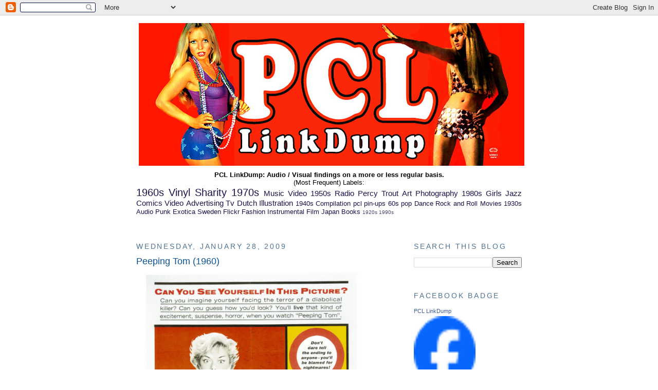

--- FILE ---
content_type: text/html; charset=UTF-8
request_url: https://easydreamer.blogspot.com/2009/01/peeping-tom-1960.html
body_size: 14730
content:
<!DOCTYPE html>
<html dir='ltr' xmlns='http://www.w3.org/1999/xhtml' xmlns:b='http://www.google.com/2005/gml/b' xmlns:data='http://www.google.com/2005/gml/data' xmlns:expr='http://www.google.com/2005/gml/expr'>
<head>
<link href='https://www.blogger.com/static/v1/widgets/2944754296-widget_css_bundle.css' rel='stylesheet' type='text/css'/>
<meta content='text/html; charset=UTF-8' http-equiv='Content-Type'/>
<meta content='blogger' name='generator'/>
<link href='https://easydreamer.blogspot.com/favicon.ico' rel='icon' type='image/x-icon'/>
<link href='http://easydreamer.blogspot.com/2009/01/peeping-tom-1960.html' rel='canonical'/>
<link rel="alternate" type="application/atom+xml" title="PCL LinkDump - Atom" href="https://easydreamer.blogspot.com/feeds/posts/default" />
<link rel="alternate" type="application/rss+xml" title="PCL LinkDump - RSS" href="https://easydreamer.blogspot.com/feeds/posts/default?alt=rss" />
<link rel="service.post" type="application/atom+xml" title="PCL LinkDump - Atom" href="https://www.blogger.com/feeds/7886708/posts/default" />

<link rel="alternate" type="application/atom+xml" title="PCL LinkDump - Atom" href="https://easydreamer.blogspot.com/feeds/283751301901472860/comments/default" />
<!--Can't find substitution for tag [blog.ieCssRetrofitLinks]-->
<link href='http://upload.wikimedia.org/wikipedia/en/7/71/PT60.jpg' rel='image_src'/>
<meta content='http://easydreamer.blogspot.com/2009/01/peeping-tom-1960.html' property='og:url'/>
<meta content='Peeping Tom (1960)' property='og:title'/>
<meta content='Peeping Tom  (1960 - UK) directed by Michael Powell. Carl Boew as Mark Lewis, the voyeur, is brilliant, the psychological complexity of his ...' property='og:description'/>
<meta content='https://lh3.googleusercontent.com/blogger_img_proxy/AEn0k_sJgHwkDQRepO4WEHtQxiJSNZ0A5DEV5YQHoyihhGcPsfYHGr1dsBPqRHdE5gBz3lbX2vgwl1WAN-USrmzJg9iT48skkA_7gAd42glnOehksFJk5zRhYeMXmg=w1200-h630-p-k-no-nu' property='og:image'/>
<title>
PCL LinkDump: Peeping Tom (1960)
</title>
<style id='page-skin-1' type='text/css'><!--
/*
-----------------------------------------------
Blogger Template Style
Name:     Minima
Designer: Douglas Bowman
URL:      www.stopdesign.com
Date:     26 Feb 2004
Updated by: Blogger Team
----------------------------------------------- */
/* Variable definitions
====================
<Variable name="bgcolor" description="Page Background Color"
type="color" default="#fff">
<Variable name="textcolor" description="Text Color"
type="color" default="#333">
<Variable name="linkcolor" description="Link Color"
type="color" default="#58a">
<Variable name="pagetitlecolor" description="Blog Title Color"
type="color" default="#666">
<Variable name="descriptioncolor" description="Blog Description Color"
type="color" default="#999">
<Variable name="titlecolor" description="Post Title Color"
type="color" default="#c60">
<Variable name="bordercolor" description="Border Color"
type="color" default="#ccc">
<Variable name="sidebarcolor" description="Sidebar Title Color"
type="color" default="#999">
<Variable name="sidebartextcolor" description="Sidebar Text Color"
type="color" default="#666">
<Variable name="visitedlinkcolor" description="Visited Link Color"
type="color" default="#999">
<Variable name="bodyfont" description="Text Font"
type="font" default="normal normal 100% Georgia, Serif">
<Variable name="headerfont" description="Sidebar Title Font"
type="font"
default="normal normal 78% 'Trebuchet MS',Trebuchet,Arial,Verdana,Sans-serif">
<Variable name="pagetitlefont" description="Blog Title Font"
type="font"
default="normal normal 200% Georgia, Serif">
<Variable name="descriptionfont" description="Blog Description Font"
type="font"
default="normal normal 78% 'Trebuchet MS', Trebuchet, Arial, Verdana, Sans-serif">
<Variable name="postfooterfont" description="Post Footer Font"
type="font"
default="normal normal 78% 'Trebuchet MS', Trebuchet, Arial, Verdana, Sans-serif">
<Variable name="startSide" description="Side where text starts in blog language"
type="automatic" default="left">
<Variable name="endSide" description="Side where text ends in blog language"
type="automatic" default="right">
*/
/* Use this with templates/template-twocol.html */
body {
background:#ffffff;
margin:0;
color:#0b5394;
font:x-small Georgia Serif;
font-size/* */:/**/small;
font-size: /**/small;
text-align: center;
}
a:link {
color:#20124d;
text-decoration:none;
}
a:visited {
color:#81b3e1;
text-decoration:none;
}
a:hover {
color:#0b5394;
text-decoration:underline;
}
a img {
border-width:0;
}
/* Header
-----------------------------------------------
*/
#header-wrapper {
width:750px;
margin:0 auto 10px;
border:
}
#header-inner {
background-position: center;
margin-left: auto;
margin-right: auto;
}
#header {
margin: 5px;
border:
text-align: center;
color:#666666;
}
#header h1 {
margin:5px 5px 0;
padding:15px 20px .25em;
line-height:1.2em;
text-transform:uppercase;
letter-spacing:.2em;
font: normal normal 200% Arial, Tahoma, Helvetica, FreeSans, sans-serif;;
}
#header a {
color:#666666;
text-decoration:none;
}
#header a:hover {
color:#666666;
}
#header .description {
margin:0 5px 5px;
padding:0 20px 15px;
max-width:700px;
text-transform:uppercase;
letter-spacing:.2em;
line-height: 1.4em;
font: normal normal 78% Georgia, Utopia, 'Palatino Linotype', Palatino, serif;;
color: #999999;
}
#header img {
margin-left: auto;
margin-right: auto;
}
/* Outer-Wrapper
----------------------------------------------- */
#outer-wrapper {
width: 750px;
margin:0 auto;
padding:10px;
text-align:left;
font: normal normal 98% Verdana, sans-serif;
}
#main-wrapper {
width: 500px;
float: left;
word-wrap: break-word; /* fix for long text breaking sidebar float in IE */
overflow: hidden;     /* fix for long non-text content breaking IE sidebar float */
}
#sidebar-wrapper {
width: 210px;
float: right;
word-wrap: break-word; /* fix for long text breaking sidebar float in IE */
overflow: hidden;      /* fix for long non-text content breaking IE sidebar float */
}
/* Headings
----------------------------------------------- */
h2 {
margin:1.5em 0 .75em;
font:normal normal 14px Arial, Tahoma, Helvetica, FreeSans, sans-serif;;
line-height: 1.4em;
text-transform:uppercase;
letter-spacing:.2em;
color:#4f7394;
}
/* Posts
-----------------------------------------------
*/
h2.date-header {
margin:1.5em 0 .5em;
}
.post {
margin:.5em 0 1.5em;
border-bottom:1px dotted #ffffff;
padding-bottom:1.5em;
}
.post h3 {
margin:.25em 0 0;
padding:0 0 4px;
font-size:140%;
font-weight:normal;
line-height:1.4em;
color:#0b5394;
}
.post h3 a, .post h3 a:visited, .post h3 strong {
display:block;
text-decoration:none;
color:#0b5394;
font-weight:normal;
}
.post h3 strong, .post h3 a:hover {
color:#0b5394;
}
.post-body {
margin:0 0 .75em;
line-height:1.6em;
}
.post-body blockquote {
line-height:1.3em;
}
.post-footer {
margin: .75em 0;
color:#4f7394;
text-transform:uppercase;
letter-spacing:.1em;
font: italic bold 69% Arial, Tahoma, Helvetica, FreeSans, sans-serif;;
line-height: 1.4em;
}
.comment-link {
margin-left:.6em;
}
.post img {
padding:4px;
border:1px solid #ffffff;
}
.post blockquote {
margin:1em 20px;
}
.post blockquote p {
margin:.75em 0;
}
/* Comments
----------------------------------------------- */
#comments h4 {
margin:1em 0;
font-weight: bold;
line-height: 1.4em;
text-transform:uppercase;
letter-spacing:.2em;
color: #4f7394;
}
#comments-block {
margin:1em 0 1.5em;
line-height:1.6em;
}
#comments-block .comment-author {
margin:.5em 0;
}
#comments-block .comment-body {
margin:.25em 0 0;
}
#comments-block .comment-footer {
margin:-.25em 0 2em;
line-height: 1.4em;
text-transform:uppercase;
letter-spacing:.1em;
}
#comments-block .comment-body p {
margin:0 0 .75em;
}
.deleted-comment {
font-style:italic;
color:gray;
}
#blog-pager-newer-link {
float: left;
}
#blog-pager-older-link {
float: right;
}
#blog-pager {
text-align: center;
}
.feed-links {
clear: both;
line-height: 2.5em;
}
/* Sidebar Content
----------------------------------------------- */
.sidebar {
color: #05294a;
line-height: 1.5em;
}
.sidebar ul {
list-style:none;
margin:0 0 0;
padding:0 0 0;
}
.sidebar li {
margin:0;
padding-top:0;
padding-right:0;
padding-bottom:.25em;
padding-left:15px;
text-indent:-15px;
line-height:1.5em;
}
.sidebar .widget, .main .widget {
border-bottom:1px dotted #ffffff;
margin:0 0 1.5em;
padding:0 0 1.5em;
}
.main .Blog {
border-bottom-width: 0;
}
/* Profile
----------------------------------------------- */
.profile-img {
float: left;
margin-top: 0;
margin-right: 5px;
margin-bottom: 5px;
margin-left: 0;
padding: 4px;
border: 1px solid #ffffff;
}
.profile-data {
margin:0;
text-transform:uppercase;
letter-spacing:.1em;
font: italic bold 69% Arial, Tahoma, Helvetica, FreeSans, sans-serif;;
color: #4f7394;
font-weight: bold;
line-height: 1.6em;
}
.profile-datablock {
margin:.5em 0 .5em;
}
.profile-textblock {
margin: 0.5em 0;
line-height: 1.6em;
}
.profile-link {
font: italic bold 69% Arial, Tahoma, Helvetica, FreeSans, sans-serif;;
text-transform: uppercase;
letter-spacing: .1em;
}
/* Footer
----------------------------------------------- */
#footer {
width:660px;
clear:both;
margin:0 auto;
padding-top:15px;
line-height: 1.6em;
text-transform:uppercase;
letter-spacing:.1em;
text-align: center;
}

--></style>
<link href='https://www.blogger.com/dyn-css/authorization.css?targetBlogID=7886708&amp;zx=f67fa83e-f7d4-4359-8897-5c5a46cf509e' media='none' onload='if(media!=&#39;all&#39;)media=&#39;all&#39;' rel='stylesheet'/><noscript><link href='https://www.blogger.com/dyn-css/authorization.css?targetBlogID=7886708&amp;zx=f67fa83e-f7d4-4359-8897-5c5a46cf509e' rel='stylesheet'/></noscript>
<meta name='google-adsense-platform-account' content='ca-host-pub-1556223355139109'/>
<meta name='google-adsense-platform-domain' content='blogspot.com'/>

</head>
<body>
<div class='navbar section' id='navbar'><div class='widget Navbar' data-version='1' id='Navbar1'><script type="text/javascript">
    function setAttributeOnload(object, attribute, val) {
      if(window.addEventListener) {
        window.addEventListener('load',
          function(){ object[attribute] = val; }, false);
      } else {
        window.attachEvent('onload', function(){ object[attribute] = val; });
      }
    }
  </script>
<div id="navbar-iframe-container"></div>
<script type="text/javascript" src="https://apis.google.com/js/platform.js"></script>
<script type="text/javascript">
      gapi.load("gapi.iframes:gapi.iframes.style.bubble", function() {
        if (gapi.iframes && gapi.iframes.getContext) {
          gapi.iframes.getContext().openChild({
              url: 'https://www.blogger.com/navbar/7886708?po\x3d283751301901472860\x26origin\x3dhttps://easydreamer.blogspot.com',
              where: document.getElementById("navbar-iframe-container"),
              id: "navbar-iframe"
          });
        }
      });
    </script><script type="text/javascript">
(function() {
var script = document.createElement('script');
script.type = 'text/javascript';
script.src = '//pagead2.googlesyndication.com/pagead/js/google_top_exp.js';
var head = document.getElementsByTagName('head')[0];
if (head) {
head.appendChild(script);
}})();
</script>
</div></div>
<div id='outer-wrapper'>
<div id='wrap2'>
<!-- skip links for text browsers -->
<span id='skiplinks' style='display:none;'><a href='#main'>skip to main </a> |
      <a href='#sidebar'>skip to sidebar</a></span>
<div id='header-wrapper'>
<div class='header section' id='header'><div class='widget Header' data-version='1' id='Header1'>
<div id='header-inner'>
<a href='https://easydreamer.blogspot.com/' style='display: block'>
<img alt='PCL LinkDump' height='278px; ' id='Header1_headerimg' src='https://blogger.googleusercontent.com/img/b/R29vZ2xl/AVvXsEhlFauftLi6S5cUoNq3tkgA2fbqBrYtLbBR95QQlohgPlWrc4Cfzi08DS8U8s_wUMvJvbw-b7mgVftcdeR15MKfk9eID7SLHcIf5KDO7JcSubCTD0EJnTVXcKMd95oxPs5VrF4x/s750/cover+photo+facebook+2.jpg' style='display: block' width='750px; '/>
</a>
</div>
</div></div>
</div>
<div id='content-wrapper'>
<div id='crosscol-wrapper' style='text-align:center'>
<div class='crosscol section' id='crosscol'><div class='widget HTML' data-version='1' id='HTML4'>
<div class='widget-content'>
<script src="//www.google-analytics.com/urchin.js" type="text/javascript">
</script>
<script type="text/javascript">
_uacct = "UA-96510-1";
urchinTracker();
</script>


  <style type="text/css"></style>
</div>
<div class='clear'></div>
</div><div class='widget Text' data-version='1' id='Text3'>
<div class='widget-content'>
<span style="color: rgb(0, 0, 0); font-weight: bold;">P</span><span style="color: rgb(0, 0, 0); font-weight: bold;">C</span><span style="color: rgb(0, 0, 0); font-weight: bold;">L</span><span style="color: rgb(0, 0, 0);"><span style="font-weight: bold;"> </span><span style="font-weight: bold;">LinkDump</span><span style="font-weight: bold;">: Audio / Visual findings on a more or less regular basis.</span><br /><span>(Most Frequent) Labels:</span><br /></span>
</div>
<div class='clear'></div>
</div><div class='widget Label' data-version='1' id='Label1'>
<div class='widget-content cloud-label-widget-content'>
<span class='label-size label-size-5'>
<a dir='ltr' href='https://easydreamer.blogspot.com/search/label/1960s'>1960s</a>
</span>
<span class='label-size label-size-5'>
<a dir='ltr' href='https://easydreamer.blogspot.com/search/label/Vinyl%20Sharity'>Vinyl Sharity</a>
</span>
<span class='label-size label-size-5'>
<a dir='ltr' href='https://easydreamer.blogspot.com/search/label/1970s'>1970s</a>
</span>
<span class='label-size label-size-4'>
<a dir='ltr' href='https://easydreamer.blogspot.com/search/label/Music%20Video'>Music Video</a>
</span>
<span class='label-size label-size-4'>
<a dir='ltr' href='https://easydreamer.blogspot.com/search/label/1950s'>1950s</a>
</span>
<span class='label-size label-size-4'>
<a dir='ltr' href='https://easydreamer.blogspot.com/search/label/Radio'>Radio</a>
</span>
<span class='label-size label-size-4'>
<a dir='ltr' href='https://easydreamer.blogspot.com/search/label/Percy%20Trout'>Percy Trout</a>
</span>
<span class='label-size label-size-4'>
<a dir='ltr' href='https://easydreamer.blogspot.com/search/label/Art'>Art</a>
</span>
<span class='label-size label-size-4'>
<a dir='ltr' href='https://easydreamer.blogspot.com/search/label/Photography'>Photography</a>
</span>
<span class='label-size label-size-4'>
<a dir='ltr' href='https://easydreamer.blogspot.com/search/label/1980s'>1980s</a>
</span>
<span class='label-size label-size-4'>
<a dir='ltr' href='https://easydreamer.blogspot.com/search/label/Girls'>Girls</a>
</span>
<span class='label-size label-size-4'>
<a dir='ltr' href='https://easydreamer.blogspot.com/search/label/Jazz'>Jazz</a>
</span>
<span class='label-size label-size-4'>
<a dir='ltr' href='https://easydreamer.blogspot.com/search/label/Comics'>Comics</a>
</span>
<span class='label-size label-size-4'>
<a dir='ltr' href='https://easydreamer.blogspot.com/search/label/Video'>Video</a>
</span>
<span class='label-size label-size-4'>
<a dir='ltr' href='https://easydreamer.blogspot.com/search/label/Advertising'>Advertising</a>
</span>
<span class='label-size label-size-4'>
<a dir='ltr' href='https://easydreamer.blogspot.com/search/label/Tv'>Tv</a>
</span>
<span class='label-size label-size-4'>
<a dir='ltr' href='https://easydreamer.blogspot.com/search/label/Dutch'>Dutch</a>
</span>
<span class='label-size label-size-4'>
<a dir='ltr' href='https://easydreamer.blogspot.com/search/label/Illustration'>Illustration</a>
</span>
<span class='label-size label-size-3'>
<a dir='ltr' href='https://easydreamer.blogspot.com/search/label/1940s'>1940s</a>
</span>
<span class='label-size label-size-3'>
<a dir='ltr' href='https://easydreamer.blogspot.com/search/label/Compilation'>Compilation</a>
</span>
<span class='label-size label-size-3'>
<a dir='ltr' href='https://easydreamer.blogspot.com/search/label/pcl'>pcl</a>
</span>
<span class='label-size label-size-3'>
<a dir='ltr' href='https://easydreamer.blogspot.com/search/label/pin-ups'>pin-ups</a>
</span>
<span class='label-size label-size-3'>
<a dir='ltr' href='https://easydreamer.blogspot.com/search/label/60s%20pop'>60s pop</a>
</span>
<span class='label-size label-size-3'>
<a dir='ltr' href='https://easydreamer.blogspot.com/search/label/Dance'>Dance</a>
</span>
<span class='label-size label-size-3'>
<a dir='ltr' href='https://easydreamer.blogspot.com/search/label/Rock%20and%20Roll'>Rock and Roll</a>
</span>
<span class='label-size label-size-3'>
<a dir='ltr' href='https://easydreamer.blogspot.com/search/label/Movies'>Movies</a>
</span>
<span class='label-size label-size-3'>
<a dir='ltr' href='https://easydreamer.blogspot.com/search/label/1930s'>1930s</a>
</span>
<span class='label-size label-size-3'>
<a dir='ltr' href='https://easydreamer.blogspot.com/search/label/Audio'>Audio</a>
</span>
<span class='label-size label-size-3'>
<a dir='ltr' href='https://easydreamer.blogspot.com/search/label/Punk'>Punk</a>
</span>
<span class='label-size label-size-3'>
<a dir='ltr' href='https://easydreamer.blogspot.com/search/label/Exotica'>Exotica</a>
</span>
<span class='label-size label-size-3'>
<a dir='ltr' href='https://easydreamer.blogspot.com/search/label/Sweden'>Sweden</a>
</span>
<span class='label-size label-size-3'>
<a dir='ltr' href='https://easydreamer.blogspot.com/search/label/Flickr'>Flickr</a>
</span>
<span class='label-size label-size-3'>
<a dir='ltr' href='https://easydreamer.blogspot.com/search/label/Fashion'>Fashion</a>
</span>
<span class='label-size label-size-3'>
<a dir='ltr' href='https://easydreamer.blogspot.com/search/label/Instrumental'>Instrumental</a>
</span>
<span class='label-size label-size-3'>
<a dir='ltr' href='https://easydreamer.blogspot.com/search/label/Film'>Film</a>
</span>
<span class='label-size label-size-3'>
<a dir='ltr' href='https://easydreamer.blogspot.com/search/label/Japan'>Japan</a>
</span>
<span class='label-size label-size-3'>
<a dir='ltr' href='https://easydreamer.blogspot.com/search/label/Books'>Books</a>
</span>
<span class='label-size label-size-1'>
<a dir='ltr' href='https://easydreamer.blogspot.com/search/label/1920s'>1920s</a>
</span>
<span class='label-size label-size-1'>
<a dir='ltr' href='https://easydreamer.blogspot.com/search/label/1990s'>1990s</a>
</span>
<div class='clear'></div>
</div>
</div><div class='widget Text' data-version='1' id='Text2'>
<div class='widget-content'>
<span style="color: rgb(255, 0, 0);"><br /><span style="color: rgb(255, 255, 255);">----------------------------------------------------------------------------------------</span></span><span style="color: rgb(255, 255, 255);">------------------</span>
</div>
<div class='clear'></div>
</div></div>
</div>
<div id='main-wrapper'>
<div class='main section' id='main'><div class='widget Blog' data-version='1' id='Blog1'>
<div class='blog-posts hfeed'>
<!--Can't find substitution for tag [defaultAdStart]-->
<h2 class='date-header'>
Wednesday, January 28, 2009
</h2>
<div class='post hentry uncustomized-post-template'>
<a name='283751301901472860'></a>
<h3 class='post-title entry-title'>
<a href='https://easydreamer.blogspot.com/2009/01/peeping-tom-1960.html'>
Peeping Tom (1960)
</a>
</h3>
<div class='post-header-line-1'></div>
<div class='post-body entry-content'>
<a href="http://upload.wikimedia.org/wikipedia/en/7/71/PT60.jpg" onblur="try {parent.deselectBloggerImageGracefully();} catch(e) {}"><img alt="" border="0" src="https://lh3.googleusercontent.com/blogger_img_proxy/AEn0k_sJgHwkDQRepO4WEHtQxiJSNZ0A5DEV5YQHoyihhGcPsfYHGr1dsBPqRHdE5gBz3lbX2vgwl1WAN-USrmzJg9iT48skkA_7gAd42glnOehksFJk5zRhYeMXmg=s0-d" style="cursor: pointer; width: 423px; height: 310px;"></a><a href="http://6.media.tumblr.com/xZCzkpWy2iwxydno1zukTuiNo1_500.jpg" onblur="try {parent.deselectBloggerImageGracefully();} catch(e) {}"><img alt="" border="0" src="https://lh3.googleusercontent.com/blogger_img_proxy/AEn0k_virt38H43axECcc6f4esvA_bKTtigCuTrz08OmgC8KV4fVAFEkaUBNITyTPdw5ic24PUHfalfYZWPw55A_E_FpV6Y76DMUqm_BIbd63qIV_NX-gGqpYJQqQwDVuXVR=s0-d" style="cursor: pointer; width: 421px; height: 624px;"></a><br /><object height="344" width="425"><param name="movie" value="//www.youtube.com/v/8fdw7Koujas&amp;hl=fr&amp;fs=1"><param name="allowFullScreen" value="true"><param name="allowscriptaccess" value="always"><embed src="//www.youtube.com/v/8fdw7Koujas&amp;hl=fr&amp;fs=1" type="application/x-shockwave-flash" allowscriptaccess="always" allowfullscreen="true" width="425" height="344"></embed></object><br /><a href="http://www.imdb.com/title/tt0054167/" style="font-style: italic;">Peeping Tom</a> (1960 - UK) directed by Michael Powell. Carl Boew as Mark Lewis, the voyeur, is brilliant, the psychological complexity of his character is amazing.  But you can read more intersting blablabla on wikipedia or imdb.<br /><br />HIGHLY RECOMMENDED! A MUST SEE! (merci Simon!)
<div style='clear: both;'></div>
</div>
<div class='post-footer'>
<div class='post-footer-line post-footer-line-1'>
<span class='post-author vcard'>
Posted by
<span class='fn'>
Dj No Breakfast
</span>
</span>
<span class='post-timestamp'>
at
<a class='timestamp-link' href='https://easydreamer.blogspot.com/2009/01/peeping-tom-1960.html' rel='bookmark' title='permanent link'>
<abbr class='published' title='2009-01-28T23:17:00+01:00'>
11:17 PM
</abbr>
</a>
</span>
<span class='reaction-buttons'>
</span>
<span class='star-ratings'>
</span>
<span class='post-comment-link'>
</span>
<span class='post-backlinks post-comment-link'>
</span>
<span class='post-icons'>
<span class='item-action'>
<a href='https://www.blogger.com/email-post/7886708/283751301901472860' title='Email Post'>
<img alt="" class="icon-action" height="13" src="//www.blogger.com/img/icon18_email.gif" width="18">
</a>
</span>
<span class='item-control blog-admin pid-873243877'>
<a href='https://www.blogger.com/post-edit.g?blogID=7886708&postID=283751301901472860&from=pencil' title='Edit Post'>
<img alt="" class="icon-action" height="18" src="//www.blogger.com/img/icon18_edit_allbkg.gif" width="18">
</a>
</span>
</span>
</div>
<div class='post-footer-line post-footer-line-2'>
<span class='post-labels'>
Labels:
<a href='https://easydreamer.blogspot.com/search/label/1960s' rel='tag'>
1960s
</a>
,
<a href='https://easydreamer.blogspot.com/search/label/Horror%20movies' rel='tag'>
Horror movies
</a>
,
<a href='https://easydreamer.blogspot.com/search/label/Movie' rel='tag'>
Movie
</a>
,
<a href='https://easydreamer.blogspot.com/search/label/Peeping%20Tom' rel='tag'>
Peeping Tom
</a>
,
<a href='https://easydreamer.blogspot.com/search/label/psycho%20killer' rel='tag'>
psycho killer
</a>
,
<a href='https://easydreamer.blogspot.com/search/label/uk' rel='tag'>
uk
</a>
</span>
</div>
<div class='post-footer-line post-footer-line-3'>
<span class='post-location'>
</span>
</div>
</div>
</div>
<div class='comments' id='comments'>
<a name='comments'></a>
<h4>
0
comments:
		
</h4>
<dl id='comments-block'>
</dl>
<p class='comment-footer'>
<a href='https://www.blogger.com/comment/fullpage/post/7886708/283751301901472860' onclick='javascript:window.open(this.href, "bloggerPopup", "toolbar=0,location=0,statusbar=1,menubar=0,scrollbars=yes,width=640,height=500"); return false;'>
Post a Comment
</a>
</p>
<div id='backlinks-container'>
<div id='Blog1_backlinks-container'>
</div>
</div>
</div>
<!--Can't find substitution for tag [adEnd]-->
</div>
<div class='blog-pager' id='blog-pager'>
<span id='blog-pager-newer-link'>
<a class='blog-pager-newer-link' href='https://easydreamer.blogspot.com/2009/01/jackson-pollack.html' id='Blog1_blog-pager-newer-link' title='Newer Post'>
Newer Post
</a>
</span>
<span id='blog-pager-older-link'>
<a class='blog-pager-older-link' href='https://easydreamer.blogspot.com/2009/01/jayne-mansfields-gay-paree.html' id='Blog1_blog-pager-older-link' title='Older Post'>
Older Post
</a>
</span>
<a class='home-link' href='https://easydreamer.blogspot.com/'>
Home
</a>
</div>
<div class='clear'></div>
<div class='post-feeds'>
<div class='feed-links'>
Subscribe to:
<a class='feed-link' href='https://easydreamer.blogspot.com/feeds/283751301901472860/comments/default' target='_blank' type='application/atom+xml'>Post Comments (Atom)</a>
</div>
</div>
</div></div>
</div>
<div id='sidebar-wrapper'>
<div class='sidebar section' id='sidebar'><div class='widget BlogSearch' data-version='1' id='BlogSearch1'>
<h2 class='title'>Search This Blog</h2>
<div class='widget-content'>
<div id='BlogSearch1_form'>
<form action='https://easydreamer.blogspot.com/search' class='gsc-search-box' target='_top'>
<table cellpadding='0' cellspacing='0' class='gsc-search-box'>
<tbody>
<tr>
<td class='gsc-input'>
<input autocomplete='off' class='gsc-input' name='q' size='10' title='search' type='text' value=''/>
</td>
<td class='gsc-search-button'>
<input class='gsc-search-button' title='search' type='submit' value='Search'/>
</td>
</tr>
</tbody>
</table>
</form>
</div>
</div>
<div class='clear'></div>
</div><div class='widget HTML' data-version='1' id='HTML5'>
<h2 class='title'>Facebook Badge</h2>
<div class='widget-content'>
<!-- Facebook Badge START --><a href="http://www.facebook.com/pages/PCL-LinkDump/143111562376134" target="_TOP" style="font-family: &quot;lucida grande&quot;,tahoma,verdana,arial,sans-serif; font-size: 11px; font-variant: normal; font-style: normal; font-weight: normal; color: #3B5998; text-decoration: none;" title="PCL LinkDump">PCL LinkDump</a><br /><a href="http://www.facebook.com/pages/PCL-LinkDump/143111562376134" target="_TOP" title="PCL LinkDump"><img src="https://lh3.googleusercontent.com/blogger_img_proxy/AEn0k_sAZ3O3QCJUDEWR9XfeW2kUuDgqG30bEHl3FXY3t6qZmTqhThjfU1Dfn4Dv7viJD8n_IMPFW5Lk2_5VWV-foxkRdDqGF_m_FJcpoQ1uENypHGNrnVSfQo6TdlLJE2gNmnbL_lhX670=s0-d" width="120" height="140" style="border: 0px;"></a><br /><a href="http://www.facebook.com/business/dashboard/" target="_TOP" style="font-family: &quot;lucida grande&quot;,tahoma,verdana,arial,sans-serif; font-size: 11px; font-variant: normal; font-style: normal; font-weight: normal; color: #3B5998; text-decoration: none;" title="Make your own badge!">Promote Your Page Too</a><!-- Facebook Badge END -->
</div>
<div class='clear'></div>
</div><div class='widget Text' data-version='1' id='Text1'>
<h2 class='title'>Contact</h2>
<div class='widget-content'>
<span style="color: rgb(255, 0, 0);">pcllinkdump</span> <span style="font-style: italic;">at</span> <span style="color: rgb(255, 0, 0);">gmail.com</span>
</div>
<div class='clear'></div>
</div><div class='widget HTML' data-version='1' id='HTML2'>
<div class='widget-content'>
<!-- AddThis Button BEGIN -->
<div class='addthis_toolbox addthis_default_style'>
<a class='addthis_button_compact' href='http://www.addthis.com/bookmark.php?v=250&amp;username=mrdantefontana'>Share</a>
</div>
<script src="//s7.addthis.com/js/250/addthis_widget.js#username=mrdantefontana" type="text/javascript">
<!-- AddThis Button END --></script>
</div>
<div class='clear'></div>
</div><div class='widget LinkList' data-version='1' id='LinkList5'>
<h2>
About PCL
</h2>
<div class='widget-content'>
<ul>
<li>
<a href='http://easydreamer.blogspot.com/2010/10/pcllinkdump-at-gmailcom.html'>
About contacting us
</a>
</li>
<li>
<a href='http://easydreamer.blogspot.com/2008/10/about-posting-comments.html'>
About Commenting on PCL
</a>
</li>
<li>
<a href='http://twitter.com/PCLLinkdump'>
Follow @ Twitter
</a>
</li>
<li>
<a href='http://www.isenbergs.net/Kolker/Gyllen/joyfully_curtsy_Blaylock_Tupas_Androsky.htm'>
PCL in Secret Code
</a>
</li>
<li>
<a href='http://easydreamer.blogspot.com/atom.xml'>
XML
</a>
</li>
<li>
<a href='http://feeds.feedburner.com/PclLinkdump'>
RSS Feedburner
</a>
</li>
<li>
<a href='http://www.bloglines.com/sub/http://easydreamer.blogspot.com/'>
Subscribe: Bloglines
</a>
</li>
<li>
<a href='http://groups.yahoo.com/group/PCL-LinkDump/join'>
PCL By Mail (Yahoo Group)
</a>
</li>
<li>
<a href='http://www.livejournal.com/userinfo.bml?user=pcl_linkdump'>
LJ Syndication
</a>
</li>
</ul>
<div class='clear'></div>
</div>
</div><div class='widget Subscribe' data-version='1' id='Subscribe1'>
<div style='white-space:nowrap'>
<h2 class='title'>Subscribe To</h2>
<div class='widget-content'>
<div class='subscribe-wrapper subscribe-type-POST'>
<div class='subscribe expanded subscribe-type-POST' id='SW_READER_LIST_Subscribe1POST' style='display:none;'>
<div class='top'>
<span class='inner' onclick='return(_SW_toggleReaderList(event, "Subscribe1POST"));'>
<img class='subscribe-dropdown-arrow' src='https://resources.blogblog.com/img/widgets/arrow_dropdown.gif'/>
<img align='absmiddle' alt='' border='0' class='feed-icon' src='https://resources.blogblog.com/img/icon_feed12.png'/>
Posts
</span>
<div class='feed-reader-links'>
<a class='feed-reader-link' href='https://www.netvibes.com/subscribe.php?url=https%3A%2F%2Feasydreamer.blogspot.com%2Ffeeds%2Fposts%2Fdefault' target='_blank'>
<img src='https://resources.blogblog.com/img/widgets/subscribe-netvibes.png'/>
</a>
<a class='feed-reader-link' href='https://add.my.yahoo.com/content?url=https%3A%2F%2Feasydreamer.blogspot.com%2Ffeeds%2Fposts%2Fdefault' target='_blank'>
<img src='https://resources.blogblog.com/img/widgets/subscribe-yahoo.png'/>
</a>
<a class='feed-reader-link' href='https://easydreamer.blogspot.com/feeds/posts/default' target='_blank'>
<img align='absmiddle' class='feed-icon' src='https://resources.blogblog.com/img/icon_feed12.png'/>
                  Atom
                </a>
</div>
</div>
<div class='bottom'></div>
</div>
<div class='subscribe' id='SW_READER_LIST_CLOSED_Subscribe1POST' onclick='return(_SW_toggleReaderList(event, "Subscribe1POST"));'>
<div class='top'>
<span class='inner'>
<img class='subscribe-dropdown-arrow' src='https://resources.blogblog.com/img/widgets/arrow_dropdown.gif'/>
<span onclick='return(_SW_toggleReaderList(event, "Subscribe1POST"));'>
<img align='absmiddle' alt='' border='0' class='feed-icon' src='https://resources.blogblog.com/img/icon_feed12.png'/>
Posts
</span>
</span>
</div>
<div class='bottom'></div>
</div>
</div>
<div class='subscribe-wrapper subscribe-type-PER_POST'>
<div class='subscribe expanded subscribe-type-PER_POST' id='SW_READER_LIST_Subscribe1PER_POST' style='display:none;'>
<div class='top'>
<span class='inner' onclick='return(_SW_toggleReaderList(event, "Subscribe1PER_POST"));'>
<img class='subscribe-dropdown-arrow' src='https://resources.blogblog.com/img/widgets/arrow_dropdown.gif'/>
<img align='absmiddle' alt='' border='0' class='feed-icon' src='https://resources.blogblog.com/img/icon_feed12.png'/>
Comments
</span>
<div class='feed-reader-links'>
<a class='feed-reader-link' href='https://www.netvibes.com/subscribe.php?url=https%3A%2F%2Feasydreamer.blogspot.com%2Ffeeds%2F283751301901472860%2Fcomments%2Fdefault' target='_blank'>
<img src='https://resources.blogblog.com/img/widgets/subscribe-netvibes.png'/>
</a>
<a class='feed-reader-link' href='https://add.my.yahoo.com/content?url=https%3A%2F%2Feasydreamer.blogspot.com%2Ffeeds%2F283751301901472860%2Fcomments%2Fdefault' target='_blank'>
<img src='https://resources.blogblog.com/img/widgets/subscribe-yahoo.png'/>
</a>
<a class='feed-reader-link' href='https://easydreamer.blogspot.com/feeds/283751301901472860/comments/default' target='_blank'>
<img align='absmiddle' class='feed-icon' src='https://resources.blogblog.com/img/icon_feed12.png'/>
                  Atom
                </a>
</div>
</div>
<div class='bottom'></div>
</div>
<div class='subscribe' id='SW_READER_LIST_CLOSED_Subscribe1PER_POST' onclick='return(_SW_toggleReaderList(event, "Subscribe1PER_POST"));'>
<div class='top'>
<span class='inner'>
<img class='subscribe-dropdown-arrow' src='https://resources.blogblog.com/img/widgets/arrow_dropdown.gif'/>
<span onclick='return(_SW_toggleReaderList(event, "Subscribe1PER_POST"));'>
<img align='absmiddle' alt='' border='0' class='feed-icon' src='https://resources.blogblog.com/img/icon_feed12.png'/>
Comments
</span>
</span>
</div>
<div class='bottom'></div>
</div>
</div>
<div style='clear:both'></div>
</div>
</div>
<div class='clear'></div>
</div><div class='widget Profile' data-version='1' id='Profile1'>
<h2>
Contributors
</h2>
<div class='widget-content'>
<ul>
<li>
<a href='https://www.blogger.com/profile/10387249548750458757'>
Chap
</a>
</li>
<li>
<a href='https://www.blogger.com/profile/02521896410832109595'>
Darlene Lacey
</a>
</li>
<li>
<a href='https://www.blogger.com/profile/00267744546722497962'>
Dick Cannon
</a>
</li>
<li>
<a href='https://www.blogger.com/profile/00581340436152988440'>
Donna Lethal
</a>
</li>
<li>
<a href='https://www.blogger.com/profile/11923786731128282673'>
Johnnyuma
</a>
</li>
<li>
<a href='https://www.blogger.com/profile/12674967689346214956'>
Martin Klasch
</a>
</li>
<li>
<a href='https://www.blogger.com/profile/04415131064329161925'>
glyphjockey
</a>
</li>
<li>
<a href='https://www.blogger.com/profile/09797559005467886114'>
monsieur aperitivo
</a>
</li>
<li>
<a href='https://www.blogger.com/profile/00528858947590334080'>
mrdantefontana
</a>
</li>
<li>
<a href='https://www.blogger.com/profile/16765654677518555023'>
splogman
</a>
</li>
</ul>
<div class='clear'></div>
</div>
</div><div class='widget LinkList' data-version='1' id='LinkList1'>
<h2>
Links
</h2>
<div class='widget-content'>
<ul>
<li>
<a href='http://easydreamer.blogspot.com/2010/05/vip-at-pcl.html'>
V.I.P. @ PCL
</a>
</li>
<li>
<a href='http://easydreamer.blogspot.com/search/label/Links'>
Thee Olde Blogroll
</a>
</li>
</ul>
<div class='clear'></div>
</div>
</div><div class='widget BlogArchive' data-version='1' id='BlogArchive1'>
<h2>
Blog Archive
</h2>
<div class='widget-content'>
<div id='ArchiveList'>
<div id='BlogArchive1_ArchiveList'>
<ul>
<li class='archivedate collapsed'>
<a class='toggle' href='javascript:void(0)'>
<span class='zippy'>

          &#9658;&#160;
        
</span>
</a>
<a class='post-count-link' href='https://easydreamer.blogspot.com/2012/'>
2012
</a>
<span class='post-count' dir='ltr'>(263)</span>
<ul>
<li class='archivedate collapsed'>
<a class='toggle' href='javascript:void(0)'>
<span class='zippy'>

          &#9658;&#160;
        
</span>
</a>
<a class='post-count-link' href='https://easydreamer.blogspot.com/2012/12/'>
December
</a>
<span class='post-count' dir='ltr'>(1)</span>
</li>
</ul>
<ul>
<li class='archivedate collapsed'>
<a class='toggle' href='javascript:void(0)'>
<span class='zippy'>

          &#9658;&#160;
        
</span>
</a>
<a class='post-count-link' href='https://easydreamer.blogspot.com/2012/10/'>
October
</a>
<span class='post-count' dir='ltr'>(3)</span>
</li>
</ul>
<ul>
<li class='archivedate collapsed'>
<a class='toggle' href='javascript:void(0)'>
<span class='zippy'>

          &#9658;&#160;
        
</span>
</a>
<a class='post-count-link' href='https://easydreamer.blogspot.com/2012/09/'>
September
</a>
<span class='post-count' dir='ltr'>(8)</span>
</li>
</ul>
<ul>
<li class='archivedate collapsed'>
<a class='toggle' href='javascript:void(0)'>
<span class='zippy'>

          &#9658;&#160;
        
</span>
</a>
<a class='post-count-link' href='https://easydreamer.blogspot.com/2012/08/'>
August
</a>
<span class='post-count' dir='ltr'>(23)</span>
</li>
</ul>
<ul>
<li class='archivedate collapsed'>
<a class='toggle' href='javascript:void(0)'>
<span class='zippy'>

          &#9658;&#160;
        
</span>
</a>
<a class='post-count-link' href='https://easydreamer.blogspot.com/2012/07/'>
July
</a>
<span class='post-count' dir='ltr'>(25)</span>
</li>
</ul>
<ul>
<li class='archivedate collapsed'>
<a class='toggle' href='javascript:void(0)'>
<span class='zippy'>

          &#9658;&#160;
        
</span>
</a>
<a class='post-count-link' href='https://easydreamer.blogspot.com/2012/06/'>
June
</a>
<span class='post-count' dir='ltr'>(25)</span>
</li>
</ul>
<ul>
<li class='archivedate collapsed'>
<a class='toggle' href='javascript:void(0)'>
<span class='zippy'>

          &#9658;&#160;
        
</span>
</a>
<a class='post-count-link' href='https://easydreamer.blogspot.com/2012/05/'>
May
</a>
<span class='post-count' dir='ltr'>(26)</span>
</li>
</ul>
<ul>
<li class='archivedate collapsed'>
<a class='toggle' href='javascript:void(0)'>
<span class='zippy'>

          &#9658;&#160;
        
</span>
</a>
<a class='post-count-link' href='https://easydreamer.blogspot.com/2012/04/'>
April
</a>
<span class='post-count' dir='ltr'>(31)</span>
</li>
</ul>
<ul>
<li class='archivedate collapsed'>
<a class='toggle' href='javascript:void(0)'>
<span class='zippy'>

          &#9658;&#160;
        
</span>
</a>
<a class='post-count-link' href='https://easydreamer.blogspot.com/2012/03/'>
March
</a>
<span class='post-count' dir='ltr'>(29)</span>
</li>
</ul>
<ul>
<li class='archivedate collapsed'>
<a class='toggle' href='javascript:void(0)'>
<span class='zippy'>

          &#9658;&#160;
        
</span>
</a>
<a class='post-count-link' href='https://easydreamer.blogspot.com/2012/02/'>
February
</a>
<span class='post-count' dir='ltr'>(37)</span>
</li>
</ul>
<ul>
<li class='archivedate collapsed'>
<a class='toggle' href='javascript:void(0)'>
<span class='zippy'>

          &#9658;&#160;
        
</span>
</a>
<a class='post-count-link' href='https://easydreamer.blogspot.com/2012/01/'>
January
</a>
<span class='post-count' dir='ltr'>(55)</span>
</li>
</ul>
</li>
</ul>
<ul>
<li class='archivedate collapsed'>
<a class='toggle' href='javascript:void(0)'>
<span class='zippy'>

          &#9658;&#160;
        
</span>
</a>
<a class='post-count-link' href='https://easydreamer.blogspot.com/2011/'>
2011
</a>
<span class='post-count' dir='ltr'>(1022)</span>
<ul>
<li class='archivedate collapsed'>
<a class='toggle' href='javascript:void(0)'>
<span class='zippy'>

          &#9658;&#160;
        
</span>
</a>
<a class='post-count-link' href='https://easydreamer.blogspot.com/2011/12/'>
December
</a>
<span class='post-count' dir='ltr'>(55)</span>
</li>
</ul>
<ul>
<li class='archivedate collapsed'>
<a class='toggle' href='javascript:void(0)'>
<span class='zippy'>

          &#9658;&#160;
        
</span>
</a>
<a class='post-count-link' href='https://easydreamer.blogspot.com/2011/11/'>
November
</a>
<span class='post-count' dir='ltr'>(46)</span>
</li>
</ul>
<ul>
<li class='archivedate collapsed'>
<a class='toggle' href='javascript:void(0)'>
<span class='zippy'>

          &#9658;&#160;
        
</span>
</a>
<a class='post-count-link' href='https://easydreamer.blogspot.com/2011/10/'>
October
</a>
<span class='post-count' dir='ltr'>(69)</span>
</li>
</ul>
<ul>
<li class='archivedate collapsed'>
<a class='toggle' href='javascript:void(0)'>
<span class='zippy'>

          &#9658;&#160;
        
</span>
</a>
<a class='post-count-link' href='https://easydreamer.blogspot.com/2011/09/'>
September
</a>
<span class='post-count' dir='ltr'>(112)</span>
</li>
</ul>
<ul>
<li class='archivedate collapsed'>
<a class='toggle' href='javascript:void(0)'>
<span class='zippy'>

          &#9658;&#160;
        
</span>
</a>
<a class='post-count-link' href='https://easydreamer.blogspot.com/2011/08/'>
August
</a>
<span class='post-count' dir='ltr'>(136)</span>
</li>
</ul>
<ul>
<li class='archivedate collapsed'>
<a class='toggle' href='javascript:void(0)'>
<span class='zippy'>

          &#9658;&#160;
        
</span>
</a>
<a class='post-count-link' href='https://easydreamer.blogspot.com/2011/07/'>
July
</a>
<span class='post-count' dir='ltr'>(69)</span>
</li>
</ul>
<ul>
<li class='archivedate collapsed'>
<a class='toggle' href='javascript:void(0)'>
<span class='zippy'>

          &#9658;&#160;
        
</span>
</a>
<a class='post-count-link' href='https://easydreamer.blogspot.com/2011/06/'>
June
</a>
<span class='post-count' dir='ltr'>(71)</span>
</li>
</ul>
<ul>
<li class='archivedate collapsed'>
<a class='toggle' href='javascript:void(0)'>
<span class='zippy'>

          &#9658;&#160;
        
</span>
</a>
<a class='post-count-link' href='https://easydreamer.blogspot.com/2011/05/'>
May
</a>
<span class='post-count' dir='ltr'>(80)</span>
</li>
</ul>
<ul>
<li class='archivedate collapsed'>
<a class='toggle' href='javascript:void(0)'>
<span class='zippy'>

          &#9658;&#160;
        
</span>
</a>
<a class='post-count-link' href='https://easydreamer.blogspot.com/2011/04/'>
April
</a>
<span class='post-count' dir='ltr'>(86)</span>
</li>
</ul>
<ul>
<li class='archivedate collapsed'>
<a class='toggle' href='javascript:void(0)'>
<span class='zippy'>

          &#9658;&#160;
        
</span>
</a>
<a class='post-count-link' href='https://easydreamer.blogspot.com/2011/03/'>
March
</a>
<span class='post-count' dir='ltr'>(100)</span>
</li>
</ul>
<ul>
<li class='archivedate collapsed'>
<a class='toggle' href='javascript:void(0)'>
<span class='zippy'>

          &#9658;&#160;
        
</span>
</a>
<a class='post-count-link' href='https://easydreamer.blogspot.com/2011/02/'>
February
</a>
<span class='post-count' dir='ltr'>(87)</span>
</li>
</ul>
<ul>
<li class='archivedate collapsed'>
<a class='toggle' href='javascript:void(0)'>
<span class='zippy'>

          &#9658;&#160;
        
</span>
</a>
<a class='post-count-link' href='https://easydreamer.blogspot.com/2011/01/'>
January
</a>
<span class='post-count' dir='ltr'>(111)</span>
</li>
</ul>
</li>
</ul>
<ul>
<li class='archivedate collapsed'>
<a class='toggle' href='javascript:void(0)'>
<span class='zippy'>

          &#9658;&#160;
        
</span>
</a>
<a class='post-count-link' href='https://easydreamer.blogspot.com/2010/'>
2010
</a>
<span class='post-count' dir='ltr'>(1399)</span>
<ul>
<li class='archivedate collapsed'>
<a class='toggle' href='javascript:void(0)'>
<span class='zippy'>

          &#9658;&#160;
        
</span>
</a>
<a class='post-count-link' href='https://easydreamer.blogspot.com/2010/12/'>
December
</a>
<span class='post-count' dir='ltr'>(112)</span>
</li>
</ul>
<ul>
<li class='archivedate collapsed'>
<a class='toggle' href='javascript:void(0)'>
<span class='zippy'>

          &#9658;&#160;
        
</span>
</a>
<a class='post-count-link' href='https://easydreamer.blogspot.com/2010/11/'>
November
</a>
<span class='post-count' dir='ltr'>(127)</span>
</li>
</ul>
<ul>
<li class='archivedate collapsed'>
<a class='toggle' href='javascript:void(0)'>
<span class='zippy'>

          &#9658;&#160;
        
</span>
</a>
<a class='post-count-link' href='https://easydreamer.blogspot.com/2010/10/'>
October
</a>
<span class='post-count' dir='ltr'>(189)</span>
</li>
</ul>
<ul>
<li class='archivedate collapsed'>
<a class='toggle' href='javascript:void(0)'>
<span class='zippy'>

          &#9658;&#160;
        
</span>
</a>
<a class='post-count-link' href='https://easydreamer.blogspot.com/2010/09/'>
September
</a>
<span class='post-count' dir='ltr'>(90)</span>
</li>
</ul>
<ul>
<li class='archivedate collapsed'>
<a class='toggle' href='javascript:void(0)'>
<span class='zippy'>

          &#9658;&#160;
        
</span>
</a>
<a class='post-count-link' href='https://easydreamer.blogspot.com/2010/08/'>
August
</a>
<span class='post-count' dir='ltr'>(130)</span>
</li>
</ul>
<ul>
<li class='archivedate collapsed'>
<a class='toggle' href='javascript:void(0)'>
<span class='zippy'>

          &#9658;&#160;
        
</span>
</a>
<a class='post-count-link' href='https://easydreamer.blogspot.com/2010/07/'>
July
</a>
<span class='post-count' dir='ltr'>(85)</span>
</li>
</ul>
<ul>
<li class='archivedate collapsed'>
<a class='toggle' href='javascript:void(0)'>
<span class='zippy'>

          &#9658;&#160;
        
</span>
</a>
<a class='post-count-link' href='https://easydreamer.blogspot.com/2010/06/'>
June
</a>
<span class='post-count' dir='ltr'>(108)</span>
</li>
</ul>
<ul>
<li class='archivedate collapsed'>
<a class='toggle' href='javascript:void(0)'>
<span class='zippy'>

          &#9658;&#160;
        
</span>
</a>
<a class='post-count-link' href='https://easydreamer.blogspot.com/2010/05/'>
May
</a>
<span class='post-count' dir='ltr'>(85)</span>
</li>
</ul>
<ul>
<li class='archivedate collapsed'>
<a class='toggle' href='javascript:void(0)'>
<span class='zippy'>

          &#9658;&#160;
        
</span>
</a>
<a class='post-count-link' href='https://easydreamer.blogspot.com/2010/04/'>
April
</a>
<span class='post-count' dir='ltr'>(116)</span>
</li>
</ul>
<ul>
<li class='archivedate collapsed'>
<a class='toggle' href='javascript:void(0)'>
<span class='zippy'>

          &#9658;&#160;
        
</span>
</a>
<a class='post-count-link' href='https://easydreamer.blogspot.com/2010/03/'>
March
</a>
<span class='post-count' dir='ltr'>(143)</span>
</li>
</ul>
<ul>
<li class='archivedate collapsed'>
<a class='toggle' href='javascript:void(0)'>
<span class='zippy'>

          &#9658;&#160;
        
</span>
</a>
<a class='post-count-link' href='https://easydreamer.blogspot.com/2010/02/'>
February
</a>
<span class='post-count' dir='ltr'>(84)</span>
</li>
</ul>
<ul>
<li class='archivedate collapsed'>
<a class='toggle' href='javascript:void(0)'>
<span class='zippy'>

          &#9658;&#160;
        
</span>
</a>
<a class='post-count-link' href='https://easydreamer.blogspot.com/2010/01/'>
January
</a>
<span class='post-count' dir='ltr'>(130)</span>
</li>
</ul>
</li>
</ul>
<ul>
<li class='archivedate expanded'>
<a class='toggle' href='javascript:void(0)'>
<span class='zippy toggle-open'>&#9660;&#160;</span>
</a>
<a class='post-count-link' href='https://easydreamer.blogspot.com/2009/'>
2009
</a>
<span class='post-count' dir='ltr'>(900)</span>
<ul>
<li class='archivedate collapsed'>
<a class='toggle' href='javascript:void(0)'>
<span class='zippy'>

          &#9658;&#160;
        
</span>
</a>
<a class='post-count-link' href='https://easydreamer.blogspot.com/2009/12/'>
December
</a>
<span class='post-count' dir='ltr'>(80)</span>
</li>
</ul>
<ul>
<li class='archivedate collapsed'>
<a class='toggle' href='javascript:void(0)'>
<span class='zippy'>

          &#9658;&#160;
        
</span>
</a>
<a class='post-count-link' href='https://easydreamer.blogspot.com/2009/11/'>
November
</a>
<span class='post-count' dir='ltr'>(85)</span>
</li>
</ul>
<ul>
<li class='archivedate collapsed'>
<a class='toggle' href='javascript:void(0)'>
<span class='zippy'>

          &#9658;&#160;
        
</span>
</a>
<a class='post-count-link' href='https://easydreamer.blogspot.com/2009/10/'>
October
</a>
<span class='post-count' dir='ltr'>(109)</span>
</li>
</ul>
<ul>
<li class='archivedate collapsed'>
<a class='toggle' href='javascript:void(0)'>
<span class='zippy'>

          &#9658;&#160;
        
</span>
</a>
<a class='post-count-link' href='https://easydreamer.blogspot.com/2009/09/'>
September
</a>
<span class='post-count' dir='ltr'>(57)</span>
</li>
</ul>
<ul>
<li class='archivedate collapsed'>
<a class='toggle' href='javascript:void(0)'>
<span class='zippy'>

          &#9658;&#160;
        
</span>
</a>
<a class='post-count-link' href='https://easydreamer.blogspot.com/2009/08/'>
August
</a>
<span class='post-count' dir='ltr'>(69)</span>
</li>
</ul>
<ul>
<li class='archivedate collapsed'>
<a class='toggle' href='javascript:void(0)'>
<span class='zippy'>

          &#9658;&#160;
        
</span>
</a>
<a class='post-count-link' href='https://easydreamer.blogspot.com/2009/07/'>
July
</a>
<span class='post-count' dir='ltr'>(72)</span>
</li>
</ul>
<ul>
<li class='archivedate collapsed'>
<a class='toggle' href='javascript:void(0)'>
<span class='zippy'>

          &#9658;&#160;
        
</span>
</a>
<a class='post-count-link' href='https://easydreamer.blogspot.com/2009/06/'>
June
</a>
<span class='post-count' dir='ltr'>(72)</span>
</li>
</ul>
<ul>
<li class='archivedate collapsed'>
<a class='toggle' href='javascript:void(0)'>
<span class='zippy'>

          &#9658;&#160;
        
</span>
</a>
<a class='post-count-link' href='https://easydreamer.blogspot.com/2009/05/'>
May
</a>
<span class='post-count' dir='ltr'>(69)</span>
</li>
</ul>
<ul>
<li class='archivedate collapsed'>
<a class='toggle' href='javascript:void(0)'>
<span class='zippy'>

          &#9658;&#160;
        
</span>
</a>
<a class='post-count-link' href='https://easydreamer.blogspot.com/2009/04/'>
April
</a>
<span class='post-count' dir='ltr'>(62)</span>
</li>
</ul>
<ul>
<li class='archivedate collapsed'>
<a class='toggle' href='javascript:void(0)'>
<span class='zippy'>

          &#9658;&#160;
        
</span>
</a>
<a class='post-count-link' href='https://easydreamer.blogspot.com/2009/03/'>
March
</a>
<span class='post-count' dir='ltr'>(64)</span>
</li>
</ul>
<ul>
<li class='archivedate collapsed'>
<a class='toggle' href='javascript:void(0)'>
<span class='zippy'>

          &#9658;&#160;
        
</span>
</a>
<a class='post-count-link' href='https://easydreamer.blogspot.com/2009/02/'>
February
</a>
<span class='post-count' dir='ltr'>(55)</span>
</li>
</ul>
<ul>
<li class='archivedate expanded'>
<a class='toggle' href='javascript:void(0)'>
<span class='zippy toggle-open'>&#9660;&#160;</span>
</a>
<a class='post-count-link' href='https://easydreamer.blogspot.com/2009/01/'>
January
</a>
<span class='post-count' dir='ltr'>(106)</span>
<ul class='posts'>
<li>
<a href='https://easydreamer.blogspot.com/2009/01/debra-pagets-first-dance-for-fritz-lang.html'>
Debra Paget&#39;s First Dance for Fritz Lang
</a>
</li>
<li>
<a href='https://easydreamer.blogspot.com/2009/01/google-image-search-slenderella.html'>
Google Image Search: &quot;Slenderella&quot;
</a>
</li>
<li>
<a href='https://easydreamer.blogspot.com/2009/01/flash-face.html'>
Flash Face
</a>
</li>
<li>
<a href='https://easydreamer.blogspot.com/2009/01/this-moment-of-love.html'>
This Moment of Love
</a>
</li>
<li>
<a href='https://easydreamer.blogspot.com/2009/01/ookoierport.html'>
ookoi@E@rport
</a>
</li>
<li>
<a href='https://easydreamer.blogspot.com/2009/01/songs-for-sinners.html'>
Songs for Sinners
</a>
</li>
<li>
<a href='https://easydreamer.blogspot.com/2009/01/satorialist.html'>
The Satorialist
</a>
</li>
<li>
<a href='https://easydreamer.blogspot.com/2009/01/trunk-tester.html'>
trunk tester
</a>
</li>
<li>
<a href='https://easydreamer.blogspot.com/2009/01/jackson-pollack.html'>
Jackson Pollack
</a>
</li>
<li>
<a href='https://easydreamer.blogspot.com/2009/01/peeping-tom-1960.html'>
Peeping Tom (1960)
</a>
</li>
<li>
<a href='https://easydreamer.blogspot.com/2009/01/jayne-mansfields-gay-paree.html'>
Jayne Mansfield&#39;s gay paree
</a>
</li>
<li>
<a href='https://easydreamer.blogspot.com/2009/01/scotland-till-i-die.html'>
Scotland Till I Die!
</a>
</li>
<li>
<a href='https://easydreamer.blogspot.com/2009/01/female-fashions-for-men-hue-magazine.html'>
Female Fashions for Men - Hue Magazine, 1954
</a>
</li>
<li>
<a href='https://easydreamer.blogspot.com/2009/01/braw-wee-lassie-plays-pipes-fer-ye.html'>
A Braw Wee Lassie Plays the Pipes Fer Ye
</a>
</li>
<li>
<a href='https://easydreamer.blogspot.com/2009/01/cinque-bambole-per-la-luna-di-agosto.html'>
Cinque Bambole Per La Luna Di Agosto (1970)
</a>
</li>
<li>
<a href='https://easydreamer.blogspot.com/2009/01/silent-stars.html'>
Silent Stars
</a>
</li>
<li>
<a href='https://easydreamer.blogspot.com/2009/01/mod-italian-style.html'>
Mod, Italian Style.
</a>
</li>
<li>
<a href='https://easydreamer.blogspot.com/2009/01/listen-to-percy-trout-tonight.html'>
Listen to Percy Trout tonight!
</a>
</li>
<li>
<a href='https://easydreamer.blogspot.com/2009/01/driving-mean-streets-of-japan.html'>
Driving the Mean Streets of Japan.
</a>
</li>
<li>
<a href='https://easydreamer.blogspot.com/2009/01/hey-mac-what-do-you-know.html'>
Hey, Mac! What Do You Know?
</a>
</li>
<li>
<a href='https://easydreamer.blogspot.com/2009/01/sasquatch-sighting.html'>
Sasquatch Sighting!
</a>
</li>
<li>
<a href='https://easydreamer.blogspot.com/2009/01/from-european-fleamarkets.html'>
From European fleamarkets
</a>
</li>
<li>
<a href='https://easydreamer.blogspot.com/2009/01/growing-up-star-wars.html'>
Growing Up Star Wars
</a>
</li>
<li>
<a href='https://easydreamer.blogspot.com/2009/01/grisly-trophies-of-your-childhood.html'>
Grisly Trophies of Your Childhood.
</a>
</li>
<li>
<a href='https://easydreamer.blogspot.com/2009/01/loyalty-and-giant-cucurbits.html'>
Loyalty, and giant cucurbits
</a>
</li>
<li>
<a href='https://easydreamer.blogspot.com/2009/01/download-another-percy-trout-hour.html'>
Download another Percy Trout hour!
</a>
</li>
<li>
<a href='https://easydreamer.blogspot.com/2009/01/for-non-partisan-shepard-fairey-fans.html'>
For Non Partisan Shepard Fairey Fans
</a>
</li>
<li>
<a href='https://easydreamer.blogspot.com/2009/01/spotnicks-outfits.html'>
The Spotnicks outfits
</a>
</li>
<li>
<a href='https://easydreamer.blogspot.com/2009/01/spotnicks.html'>
The Spotnicks
</a>
</li>
<li>
<a href='https://easydreamer.blogspot.com/2009/01/do-you-wanna-jump-children.html'>
Do You Wanna Jump, Children?
</a>
</li>
<li>
<a href='https://easydreamer.blogspot.com/2009/01/bobby-and-cissy.html'>
Bobby and Cissy
</a>
</li>
<li>
<a href='https://easydreamer.blogspot.com/2009/01/funky-little-spacegirl.html'>
Funky Little Spacegirl
</a>
</li>
<li>
<a href='https://easydreamer.blogspot.com/2009/01/archie-and-gang-meet-scopitones.html'>
Archie and the Gang meet Scopitones
</a>
</li>
<li>
<a href='https://easydreamer.blogspot.com/2009/01/chicken-feathers.html'>
Chicken Feathers
</a>
</li>
<li>
<a href='https://easydreamer.blogspot.com/2009/01/lose-10-inches-in-10-weeks.html'>
Lose 10 Inches in 10 Weeks!
</a>
</li>
<li>
<a href='https://easydreamer.blogspot.com/2009/01/dont-call-cops-its-only-domestic.html'>
Don&#39;t Call the Cops, it&#39;s Only a Domestic
</a>
</li>
<li>
<a href='https://easydreamer.blogspot.com/2009/01/club-internacional-del-disco.html'>
CLUB INTERNACIONAL DEL DISCO
</a>
</li>
<li>
<a href='https://easydreamer.blogspot.com/2009/01/futures-so-bright.html'>
The Future&#39;s So Bright...
</a>
</li>
<li>
<a href='https://easydreamer.blogspot.com/2009/01/prices-that-areinsane.html'>
Prices that are...INSANE
</a>
</li>
<li>
<a href='https://easydreamer.blogspot.com/2009/01/sham-wow-early-years.html'>
Sham-Wow: the Early Years
</a>
</li>
<li>
<a href='https://easydreamer.blogspot.com/2009/01/look-dick-look.html'>
Look Dick, Look
</a>
</li>
<li>
<a href='https://easydreamer.blogspot.com/2009/01/technicolor-dance-party.html'>
Technicolor Dance Party.
</a>
</li>
<li>
<a href='https://easydreamer.blogspot.com/2009/01/gal-named-skeeter.html'>
A Gal Named Skeeter
</a>
</li>
<li>
<a href='https://easydreamer.blogspot.com/2009/01/bizarre-ride-to-far-side.html'>
Bizarre Ride to the Far Side.
</a>
</li>
<li>
<a href='https://easydreamer.blogspot.com/2009/01/google-earth-and-prado.html'>
Google Earth and the Prado
</a>
</li>
<li>
<a href='https://easydreamer.blogspot.com/2009/01/trailer-for-big-man-japan.html'>
Trailer for Big Man Japan
</a>
</li>
<li>
<a href='https://easydreamer.blogspot.com/2009/01/vehicle.html'>
Vehicle
</a>
</li>
<li>
<a href='https://easydreamer.blogspot.com/2009/01/back-from-grave.html'>
Back From the Grave.
</a>
</li>
<li>
<a href='https://easydreamer.blogspot.com/2009/01/manbabies.html'>
ManBabies.
</a>
</li>
<li>
<a href='https://easydreamer.blogspot.com/2009/01/logging-on-old-skool-style.html'>
Logging On, Old Skool Style.
</a>
</li>
<li>
<a href='https://easydreamer.blogspot.com/2009/01/brazil-gems-in-playlist.html'>
Brazil Gems in the Playlist
</a>
</li>
<li>
<a href='https://easydreamer.blogspot.com/2009/01/ricardo-montalban.html'>
Ricardo Montalban
</a>
</li>
<li>
<a href='https://easydreamer.blogspot.com/2009/01/prisoner-is-free-rip-patrick-mcgoohan.html'>
The Prisoner is Free (RIP, Patrick McGoohan)
</a>
</li>
<li>
<a href='https://easydreamer.blogspot.com/2009/01/rip-pat-hingle.html'>
RIP Pat Hingle
</a>
</li>
<li>
<a href='https://easydreamer.blogspot.com/2009/01/stupid-monsters.html'>
Stupid Monsters
</a>
</li>
<li>
<a href='https://easydreamer.blogspot.com/2009/01/smiley-culture-saxon-cockney.html'>
Smiley Culture - Saxon - &quot;cockney translation&quot; (1984)
</a>
</li>
<li>
<a href='https://easydreamer.blogspot.com/2009/01/hey-hey-were.html'>
Hey, Hey, We&#39;re the ...
</a>
</li>
<li>
<a href='https://easydreamer.blogspot.com/2009/01/do-you-speak-english.html'>
do you speak english?
</a>
</li>
<li>
<a href='https://easydreamer.blogspot.com/2009/01/sexcessfully-yours.html'>
Sexcessfully Yours
</a>
</li>
<li>
<a href='https://easydreamer.blogspot.com/2009/01/dress-day.html'>
A Dress A Day
</a>
</li>
<li>
<a href='https://easydreamer.blogspot.com/2009/01/listen-to-percy-trout-hour-tonight.html'>
Listen to the Percy Trout hour Tonight!
</a>
</li>
<li>
<a href='https://easydreamer.blogspot.com/2009/01/weather-kitty.html'>
Weather Kitty
</a>
</li>
<li>
<a href='https://easydreamer.blogspot.com/2009/01/tidbits-photos_12.html'>
Tidbits Photos
</a>
</li>
<li>
<a href='https://easydreamer.blogspot.com/2009/01/fk-you-penquin.html'>
F#@k You Penquin
</a>
</li>
<li>
<a href='https://easydreamer.blogspot.com/2009/01/this-is-poorly-synched-ska.html'>
This is (poorly synched) Ska!
</a>
</li>
<li>
<a href='https://easydreamer.blogspot.com/2009/01/free-entertainmet-at-your-fingertips.html'>
Free Entertainmet at Your Fingertips?!? Try the Ra...
</a>
</li>
<li>
<a href='https://easydreamer.blogspot.com/2009/01/family-that-strips-together.html'>
The Family that Strips Together......
</a>
</li>
<li>
<a href='https://easydreamer.blogspot.com/2009/01/wd-zantzinger-gets-his-at-last.html'>
WD Zantzinger Gets His At Last
</a>
</li>
<li>
<a href='https://easydreamer.blogspot.com/2009/01/memo-from-turner.html'>
Memo From Turner
</a>
</li>
<li>
<a href='https://easydreamer.blogspot.com/2009/01/celia-cruz-canta.html'>
Celia Cruz - Canta
</a>
</li>
<li>
<a href='https://easydreamer.blogspot.com/2009/01/cuby-and-blizzards.html'>
Cuby and the blizzards
</a>
</li>
<li>
<a href='https://easydreamer.blogspot.com/2009/01/do-boobies-bounce-in-zero-gravity.html'>
Do Boobies Bounce in Zero Gravity?
</a>
</li>
<li>
<a href='https://easydreamer.blogspot.com/2009/01/ho-chi-minh-vietnamese-statesman.html'>
Ho Chi Minh, Vietnamese Statesman
</a>
</li>
<li>
<a href='https://easydreamer.blogspot.com/2009/01/comfortstand-retrospective-mix.html'>
Comfortstand retrospective mix
</a>
</li>
<li>
<a href='https://easydreamer.blogspot.com/2009/01/erotic-secrets-of-danes.html'>
The Erotic Secrets of the Danes.
</a>
</li>
<li>
<a href='https://easydreamer.blogspot.com/2009/01/karen-black-with-noodles.html'>
Karen Black - with noodles
</a>
</li>
<li>
<a href='https://easydreamer.blogspot.com/2009/01/current-hits.html'>
Current Hits
</a>
</li>
<li>
<a href='https://easydreamer.blogspot.com/2009/01/fashion-statement-or-birth-control.html'>
Fashion Statement, or Birth Control?
</a>
</li>
<li>
<a href='https://easydreamer.blogspot.com/2009/01/psych-out-1968-poster.html'>
psych-out (1968) poster
</a>
</li>
<li>
<a href='https://easydreamer.blogspot.com/2009/01/psych-out-1968.html'>
Psych-out (1968)
</a>
</li>
<li>
<a href='https://easydreamer.blogspot.com/2009/01/ron-ashetons-gone.html'>
Ron Asheton&#39;s gone
</a>
</li>
<li>
<a href='https://easydreamer.blogspot.com/2009/01/hawaiian-shirts-la-vie-continue.html'>
Hawai&#39;ian Shirts - La Vie  Continue
</a>
</li>
<li>
<a href='https://easydreamer.blogspot.com/2009/01/yas-yas-yas.html'>
Yas! Yas! Yas!
</a>
</li>
<li>
<a href='https://easydreamer.blogspot.com/2009/01/happy-belated-2009.html'>
Happy Belated 2009.
</a>
</li>
<li>
<a href='https://easydreamer.blogspot.com/2009/01/before-after.html'>
before / after
</a>
</li>
<li>
<a href='https://easydreamer.blogspot.com/2009/01/still-hungry_05.html'>
Still hungry?
</a>
</li>
<li>
<a href='https://easydreamer.blogspot.com/2009/01/download-percy-trouts-10th-anniversary.html'>
Download Percy Trout&#39;s 10th Anniversary Radio Show!
</a>
</li>
<li>
<a href='https://easydreamer.blogspot.com/2009/01/hoy-hoy-hoy.html'>
Hoy Hoy Hoy
</a>
</li>
<li>
<a href='https://easydreamer.blogspot.com/2009/01/1960-cavalcade-of-tractors-and.html'>
The 1960 Cavalcade of Tractors and Equipment
</a>
</li>
<li>
<a href='https://easydreamer.blogspot.com/2009/01/i-love-my-life-way-it-is.html'>
I Love My Life The Way It Is
</a>
</li>
<li>
<a href='https://easydreamer.blogspot.com/2009/01/new-years-resolution-learn-to-play.html'>
New Year&#39;s Resolution: Learn to Play Bongos
</a>
</li>
<li>
<a href='https://easydreamer.blogspot.com/2009/01/inheritance-of-hairy-ear-rims.html'>
The Inheritance of Hairy Ear Rims
</a>
</li>
<li>
<a href='https://easydreamer.blogspot.com/2009/01/yodeling-blond-bombshell.html'>
The Yodeling Blond Bombshell
</a>
</li>
<li>
<a href='https://easydreamer.blogspot.com/2009/01/calypso-mama.html'>
Calypso Mama
</a>
</li>
<li>
<a href='https://easydreamer.blogspot.com/2009/01/mee-too.html'>
Mee Too
</a>
</li>
<li>
<a href='https://easydreamer.blogspot.com/2009/01/dance-sisters-dance.html'>
Dance sisters dance!
</a>
</li>
<li>
<a href='https://easydreamer.blogspot.com/2009/01/new-years-bandwagon-jumping.html'>
New Year&#39;s Bandwagon Jumping
</a>
</li>
<li>
<a href='https://easydreamer.blogspot.com/2009/01/happy-new-year.html'>
HAPPY NEW YEAR!
</a>
</li>
<li>
<a href='https://easydreamer.blogspot.com/2009/01/gott-nytt-r.html'>
Gott Nytt År!
</a>
</li>
<li>
<a href='https://easydreamer.blogspot.com/2009/01/heres-what-happens-when-youre-baby-hair.html'>
Here&#39;s what happens when you&#39;re a baby Hair Hopper
</a>
</li>
</ul>
</li>
</ul>
</li>
</ul>
<ul>
<li class='archivedate collapsed'>
<a class='toggle' href='javascript:void(0)'>
<span class='zippy'>

          &#9658;&#160;
        
</span>
</a>
<a class='post-count-link' href='https://easydreamer.blogspot.com/2008/'>
2008
</a>
<span class='post-count' dir='ltr'>(1045)</span>
<ul>
<li class='archivedate collapsed'>
<a class='toggle' href='javascript:void(0)'>
<span class='zippy'>

          &#9658;&#160;
        
</span>
</a>
<a class='post-count-link' href='https://easydreamer.blogspot.com/2008/12/'>
December
</a>
<span class='post-count' dir='ltr'>(61)</span>
</li>
</ul>
<ul>
<li class='archivedate collapsed'>
<a class='toggle' href='javascript:void(0)'>
<span class='zippy'>

          &#9658;&#160;
        
</span>
</a>
<a class='post-count-link' href='https://easydreamer.blogspot.com/2008/11/'>
November
</a>
<span class='post-count' dir='ltr'>(89)</span>
</li>
</ul>
<ul>
<li class='archivedate collapsed'>
<a class='toggle' href='javascript:void(0)'>
<span class='zippy'>

          &#9658;&#160;
        
</span>
</a>
<a class='post-count-link' href='https://easydreamer.blogspot.com/2008/10/'>
October
</a>
<span class='post-count' dir='ltr'>(93)</span>
</li>
</ul>
<ul>
<li class='archivedate collapsed'>
<a class='toggle' href='javascript:void(0)'>
<span class='zippy'>

          &#9658;&#160;
        
</span>
</a>
<a class='post-count-link' href='https://easydreamer.blogspot.com/2008/09/'>
September
</a>
<span class='post-count' dir='ltr'>(77)</span>
</li>
</ul>
<ul>
<li class='archivedate collapsed'>
<a class='toggle' href='javascript:void(0)'>
<span class='zippy'>

          &#9658;&#160;
        
</span>
</a>
<a class='post-count-link' href='https://easydreamer.blogspot.com/2008/08/'>
August
</a>
<span class='post-count' dir='ltr'>(69)</span>
</li>
</ul>
<ul>
<li class='archivedate collapsed'>
<a class='toggle' href='javascript:void(0)'>
<span class='zippy'>

          &#9658;&#160;
        
</span>
</a>
<a class='post-count-link' href='https://easydreamer.blogspot.com/2008/07/'>
July
</a>
<span class='post-count' dir='ltr'>(74)</span>
</li>
</ul>
<ul>
<li class='archivedate collapsed'>
<a class='toggle' href='javascript:void(0)'>
<span class='zippy'>

          &#9658;&#160;
        
</span>
</a>
<a class='post-count-link' href='https://easydreamer.blogspot.com/2008/06/'>
June
</a>
<span class='post-count' dir='ltr'>(93)</span>
</li>
</ul>
<ul>
<li class='archivedate collapsed'>
<a class='toggle' href='javascript:void(0)'>
<span class='zippy'>

          &#9658;&#160;
        
</span>
</a>
<a class='post-count-link' href='https://easydreamer.blogspot.com/2008/05/'>
May
</a>
<span class='post-count' dir='ltr'>(88)</span>
</li>
</ul>
<ul>
<li class='archivedate collapsed'>
<a class='toggle' href='javascript:void(0)'>
<span class='zippy'>

          &#9658;&#160;
        
</span>
</a>
<a class='post-count-link' href='https://easydreamer.blogspot.com/2008/04/'>
April
</a>
<span class='post-count' dir='ltr'>(125)</span>
</li>
</ul>
<ul>
<li class='archivedate collapsed'>
<a class='toggle' href='javascript:void(0)'>
<span class='zippy'>

          &#9658;&#160;
        
</span>
</a>
<a class='post-count-link' href='https://easydreamer.blogspot.com/2008/03/'>
March
</a>
<span class='post-count' dir='ltr'>(103)</span>
</li>
</ul>
<ul>
<li class='archivedate collapsed'>
<a class='toggle' href='javascript:void(0)'>
<span class='zippy'>

          &#9658;&#160;
        
</span>
</a>
<a class='post-count-link' href='https://easydreamer.blogspot.com/2008/02/'>
February
</a>
<span class='post-count' dir='ltr'>(80)</span>
</li>
</ul>
<ul>
<li class='archivedate collapsed'>
<a class='toggle' href='javascript:void(0)'>
<span class='zippy'>

          &#9658;&#160;
        
</span>
</a>
<a class='post-count-link' href='https://easydreamer.blogspot.com/2008/01/'>
January
</a>
<span class='post-count' dir='ltr'>(93)</span>
</li>
</ul>
</li>
</ul>
<ul>
<li class='archivedate collapsed'>
<a class='toggle' href='javascript:void(0)'>
<span class='zippy'>

          &#9658;&#160;
        
</span>
</a>
<a class='post-count-link' href='https://easydreamer.blogspot.com/2007/'>
2007
</a>
<span class='post-count' dir='ltr'>(1040)</span>
<ul>
<li class='archivedate collapsed'>
<a class='toggle' href='javascript:void(0)'>
<span class='zippy'>

          &#9658;&#160;
        
</span>
</a>
<a class='post-count-link' href='https://easydreamer.blogspot.com/2007/12/'>
December
</a>
<span class='post-count' dir='ltr'>(80)</span>
</li>
</ul>
<ul>
<li class='archivedate collapsed'>
<a class='toggle' href='javascript:void(0)'>
<span class='zippy'>

          &#9658;&#160;
        
</span>
</a>
<a class='post-count-link' href='https://easydreamer.blogspot.com/2007/11/'>
November
</a>
<span class='post-count' dir='ltr'>(55)</span>
</li>
</ul>
<ul>
<li class='archivedate collapsed'>
<a class='toggle' href='javascript:void(0)'>
<span class='zippy'>

          &#9658;&#160;
        
</span>
</a>
<a class='post-count-link' href='https://easydreamer.blogspot.com/2007/10/'>
October
</a>
<span class='post-count' dir='ltr'>(119)</span>
</li>
</ul>
<ul>
<li class='archivedate collapsed'>
<a class='toggle' href='javascript:void(0)'>
<span class='zippy'>

          &#9658;&#160;
        
</span>
</a>
<a class='post-count-link' href='https://easydreamer.blogspot.com/2007/09/'>
September
</a>
<span class='post-count' dir='ltr'>(104)</span>
</li>
</ul>
<ul>
<li class='archivedate collapsed'>
<a class='toggle' href='javascript:void(0)'>
<span class='zippy'>

          &#9658;&#160;
        
</span>
</a>
<a class='post-count-link' href='https://easydreamer.blogspot.com/2007/08/'>
August
</a>
<span class='post-count' dir='ltr'>(107)</span>
</li>
</ul>
<ul>
<li class='archivedate collapsed'>
<a class='toggle' href='javascript:void(0)'>
<span class='zippy'>

          &#9658;&#160;
        
</span>
</a>
<a class='post-count-link' href='https://easydreamer.blogspot.com/2007/07/'>
July
</a>
<span class='post-count' dir='ltr'>(89)</span>
</li>
</ul>
<ul>
<li class='archivedate collapsed'>
<a class='toggle' href='javascript:void(0)'>
<span class='zippy'>

          &#9658;&#160;
        
</span>
</a>
<a class='post-count-link' href='https://easydreamer.blogspot.com/2007/06/'>
June
</a>
<span class='post-count' dir='ltr'>(72)</span>
</li>
</ul>
<ul>
<li class='archivedate collapsed'>
<a class='toggle' href='javascript:void(0)'>
<span class='zippy'>

          &#9658;&#160;
        
</span>
</a>
<a class='post-count-link' href='https://easydreamer.blogspot.com/2007/05/'>
May
</a>
<span class='post-count' dir='ltr'>(122)</span>
</li>
</ul>
<ul>
<li class='archivedate collapsed'>
<a class='toggle' href='javascript:void(0)'>
<span class='zippy'>

          &#9658;&#160;
        
</span>
</a>
<a class='post-count-link' href='https://easydreamer.blogspot.com/2007/04/'>
April
</a>
<span class='post-count' dir='ltr'>(95)</span>
</li>
</ul>
<ul>
<li class='archivedate collapsed'>
<a class='toggle' href='javascript:void(0)'>
<span class='zippy'>

          &#9658;&#160;
        
</span>
</a>
<a class='post-count-link' href='https://easydreamer.blogspot.com/2007/03/'>
March
</a>
<span class='post-count' dir='ltr'>(52)</span>
</li>
</ul>
<ul>
<li class='archivedate collapsed'>
<a class='toggle' href='javascript:void(0)'>
<span class='zippy'>

          &#9658;&#160;
        
</span>
</a>
<a class='post-count-link' href='https://easydreamer.blogspot.com/2007/02/'>
February
</a>
<span class='post-count' dir='ltr'>(71)</span>
</li>
</ul>
<ul>
<li class='archivedate collapsed'>
<a class='toggle' href='javascript:void(0)'>
<span class='zippy'>

          &#9658;&#160;
        
</span>
</a>
<a class='post-count-link' href='https://easydreamer.blogspot.com/2007/01/'>
January
</a>
<span class='post-count' dir='ltr'>(74)</span>
</li>
</ul>
</li>
</ul>
<ul>
<li class='archivedate collapsed'>
<a class='toggle' href='javascript:void(0)'>
<span class='zippy'>

          &#9658;&#160;
        
</span>
</a>
<a class='post-count-link' href='https://easydreamer.blogspot.com/2006/'>
2006
</a>
<span class='post-count' dir='ltr'>(1059)</span>
<ul>
<li class='archivedate collapsed'>
<a class='toggle' href='javascript:void(0)'>
<span class='zippy'>

          &#9658;&#160;
        
</span>
</a>
<a class='post-count-link' href='https://easydreamer.blogspot.com/2006/12/'>
December
</a>
<span class='post-count' dir='ltr'>(67)</span>
</li>
</ul>
<ul>
<li class='archivedate collapsed'>
<a class='toggle' href='javascript:void(0)'>
<span class='zippy'>

          &#9658;&#160;
        
</span>
</a>
<a class='post-count-link' href='https://easydreamer.blogspot.com/2006/11/'>
November
</a>
<span class='post-count' dir='ltr'>(92)</span>
</li>
</ul>
<ul>
<li class='archivedate collapsed'>
<a class='toggle' href='javascript:void(0)'>
<span class='zippy'>

          &#9658;&#160;
        
</span>
</a>
<a class='post-count-link' href='https://easydreamer.blogspot.com/2006/10/'>
October
</a>
<span class='post-count' dir='ltr'>(87)</span>
</li>
</ul>
<ul>
<li class='archivedate collapsed'>
<a class='toggle' href='javascript:void(0)'>
<span class='zippy'>

          &#9658;&#160;
        
</span>
</a>
<a class='post-count-link' href='https://easydreamer.blogspot.com/2006/09/'>
September
</a>
<span class='post-count' dir='ltr'>(88)</span>
</li>
</ul>
<ul>
<li class='archivedate collapsed'>
<a class='toggle' href='javascript:void(0)'>
<span class='zippy'>

          &#9658;&#160;
        
</span>
</a>
<a class='post-count-link' href='https://easydreamer.blogspot.com/2006/08/'>
August
</a>
<span class='post-count' dir='ltr'>(55)</span>
</li>
</ul>
<ul>
<li class='archivedate collapsed'>
<a class='toggle' href='javascript:void(0)'>
<span class='zippy'>

          &#9658;&#160;
        
</span>
</a>
<a class='post-count-link' href='https://easydreamer.blogspot.com/2006/07/'>
July
</a>
<span class='post-count' dir='ltr'>(84)</span>
</li>
</ul>
<ul>
<li class='archivedate collapsed'>
<a class='toggle' href='javascript:void(0)'>
<span class='zippy'>

          &#9658;&#160;
        
</span>
</a>
<a class='post-count-link' href='https://easydreamer.blogspot.com/2006/06/'>
June
</a>
<span class='post-count' dir='ltr'>(71)</span>
</li>
</ul>
<ul>
<li class='archivedate collapsed'>
<a class='toggle' href='javascript:void(0)'>
<span class='zippy'>

          &#9658;&#160;
        
</span>
</a>
<a class='post-count-link' href='https://easydreamer.blogspot.com/2006/05/'>
May
</a>
<span class='post-count' dir='ltr'>(120)</span>
</li>
</ul>
<ul>
<li class='archivedate collapsed'>
<a class='toggle' href='javascript:void(0)'>
<span class='zippy'>

          &#9658;&#160;
        
</span>
</a>
<a class='post-count-link' href='https://easydreamer.blogspot.com/2006/04/'>
April
</a>
<span class='post-count' dir='ltr'>(71)</span>
</li>
</ul>
<ul>
<li class='archivedate collapsed'>
<a class='toggle' href='javascript:void(0)'>
<span class='zippy'>

          &#9658;&#160;
        
</span>
</a>
<a class='post-count-link' href='https://easydreamer.blogspot.com/2006/03/'>
March
</a>
<span class='post-count' dir='ltr'>(99)</span>
</li>
</ul>
<ul>
<li class='archivedate collapsed'>
<a class='toggle' href='javascript:void(0)'>
<span class='zippy'>

          &#9658;&#160;
        
</span>
</a>
<a class='post-count-link' href='https://easydreamer.blogspot.com/2006/02/'>
February
</a>
<span class='post-count' dir='ltr'>(111)</span>
</li>
</ul>
<ul>
<li class='archivedate collapsed'>
<a class='toggle' href='javascript:void(0)'>
<span class='zippy'>

          &#9658;&#160;
        
</span>
</a>
<a class='post-count-link' href='https://easydreamer.blogspot.com/2006/01/'>
January
</a>
<span class='post-count' dir='ltr'>(114)</span>
</li>
</ul>
</li>
</ul>
<ul>
<li class='archivedate collapsed'>
<a class='toggle' href='javascript:void(0)'>
<span class='zippy'>

          &#9658;&#160;
        
</span>
</a>
<a class='post-count-link' href='https://easydreamer.blogspot.com/2005/'>
2005
</a>
<span class='post-count' dir='ltr'>(1476)</span>
<ul>
<li class='archivedate collapsed'>
<a class='toggle' href='javascript:void(0)'>
<span class='zippy'>

          &#9658;&#160;
        
</span>
</a>
<a class='post-count-link' href='https://easydreamer.blogspot.com/2005/12/'>
December
</a>
<span class='post-count' dir='ltr'>(110)</span>
</li>
</ul>
<ul>
<li class='archivedate collapsed'>
<a class='toggle' href='javascript:void(0)'>
<span class='zippy'>

          &#9658;&#160;
        
</span>
</a>
<a class='post-count-link' href='https://easydreamer.blogspot.com/2005/11/'>
November
</a>
<span class='post-count' dir='ltr'>(111)</span>
</li>
</ul>
<ul>
<li class='archivedate collapsed'>
<a class='toggle' href='javascript:void(0)'>
<span class='zippy'>

          &#9658;&#160;
        
</span>
</a>
<a class='post-count-link' href='https://easydreamer.blogspot.com/2005/10/'>
October
</a>
<span class='post-count' dir='ltr'>(175)</span>
</li>
</ul>
<ul>
<li class='archivedate collapsed'>
<a class='toggle' href='javascript:void(0)'>
<span class='zippy'>

          &#9658;&#160;
        
</span>
</a>
<a class='post-count-link' href='https://easydreamer.blogspot.com/2005/09/'>
September
</a>
<span class='post-count' dir='ltr'>(91)</span>
</li>
</ul>
<ul>
<li class='archivedate collapsed'>
<a class='toggle' href='javascript:void(0)'>
<span class='zippy'>

          &#9658;&#160;
        
</span>
</a>
<a class='post-count-link' href='https://easydreamer.blogspot.com/2005/08/'>
August
</a>
<span class='post-count' dir='ltr'>(115)</span>
</li>
</ul>
<ul>
<li class='archivedate collapsed'>
<a class='toggle' href='javascript:void(0)'>
<span class='zippy'>

          &#9658;&#160;
        
</span>
</a>
<a class='post-count-link' href='https://easydreamer.blogspot.com/2005/07/'>
July
</a>
<span class='post-count' dir='ltr'>(105)</span>
</li>
</ul>
<ul>
<li class='archivedate collapsed'>
<a class='toggle' href='javascript:void(0)'>
<span class='zippy'>

          &#9658;&#160;
        
</span>
</a>
<a class='post-count-link' href='https://easydreamer.blogspot.com/2005/06/'>
June
</a>
<span class='post-count' dir='ltr'>(140)</span>
</li>
</ul>
<ul>
<li class='archivedate collapsed'>
<a class='toggle' href='javascript:void(0)'>
<span class='zippy'>

          &#9658;&#160;
        
</span>
</a>
<a class='post-count-link' href='https://easydreamer.blogspot.com/2005/05/'>
May
</a>
<span class='post-count' dir='ltr'>(107)</span>
</li>
</ul>
<ul>
<li class='archivedate collapsed'>
<a class='toggle' href='javascript:void(0)'>
<span class='zippy'>

          &#9658;&#160;
        
</span>
</a>
<a class='post-count-link' href='https://easydreamer.blogspot.com/2005/04/'>
April
</a>
<span class='post-count' dir='ltr'>(86)</span>
</li>
</ul>
<ul>
<li class='archivedate collapsed'>
<a class='toggle' href='javascript:void(0)'>
<span class='zippy'>

          &#9658;&#160;
        
</span>
</a>
<a class='post-count-link' href='https://easydreamer.blogspot.com/2005/03/'>
March
</a>
<span class='post-count' dir='ltr'>(156)</span>
</li>
</ul>
<ul>
<li class='archivedate collapsed'>
<a class='toggle' href='javascript:void(0)'>
<span class='zippy'>

          &#9658;&#160;
        
</span>
</a>
<a class='post-count-link' href='https://easydreamer.blogspot.com/2005/02/'>
February
</a>
<span class='post-count' dir='ltr'>(134)</span>
</li>
</ul>
<ul>
<li class='archivedate collapsed'>
<a class='toggle' href='javascript:void(0)'>
<span class='zippy'>

          &#9658;&#160;
        
</span>
</a>
<a class='post-count-link' href='https://easydreamer.blogspot.com/2005/01/'>
January
</a>
<span class='post-count' dir='ltr'>(146)</span>
</li>
</ul>
</li>
</ul>
<ul>
<li class='archivedate collapsed'>
<a class='toggle' href='javascript:void(0)'>
<span class='zippy'>

          &#9658;&#160;
        
</span>
</a>
<a class='post-count-link' href='https://easydreamer.blogspot.com/2004/'>
2004
</a>
<span class='post-count' dir='ltr'>(550)</span>
<ul>
<li class='archivedate collapsed'>
<a class='toggle' href='javascript:void(0)'>
<span class='zippy'>

          &#9658;&#160;
        
</span>
</a>
<a class='post-count-link' href='https://easydreamer.blogspot.com/2004/12/'>
December
</a>
<span class='post-count' dir='ltr'>(131)</span>
</li>
</ul>
<ul>
<li class='archivedate collapsed'>
<a class='toggle' href='javascript:void(0)'>
<span class='zippy'>

          &#9658;&#160;
        
</span>
</a>
<a class='post-count-link' href='https://easydreamer.blogspot.com/2004/11/'>
November
</a>
<span class='post-count' dir='ltr'>(124)</span>
</li>
</ul>
<ul>
<li class='archivedate collapsed'>
<a class='toggle' href='javascript:void(0)'>
<span class='zippy'>

          &#9658;&#160;
        
</span>
</a>
<a class='post-count-link' href='https://easydreamer.blogspot.com/2004/10/'>
October
</a>
<span class='post-count' dir='ltr'>(120)</span>
</li>
</ul>
<ul>
<li class='archivedate collapsed'>
<a class='toggle' href='javascript:void(0)'>
<span class='zippy'>

          &#9658;&#160;
        
</span>
</a>
<a class='post-count-link' href='https://easydreamer.blogspot.com/2004/09/'>
September
</a>
<span class='post-count' dir='ltr'>(100)</span>
</li>
</ul>
<ul>
<li class='archivedate collapsed'>
<a class='toggle' href='javascript:void(0)'>
<span class='zippy'>

          &#9658;&#160;
        
</span>
</a>
<a class='post-count-link' href='https://easydreamer.blogspot.com/2004/08/'>
August
</a>
<span class='post-count' dir='ltr'>(75)</span>
</li>
</ul>
</li>
</ul>
</div>
</div>
<div class='clear'></div>
</div>
</div></div>
<a name='8289827624'></a>
</div>
<!-- spacer for skins that want sidebar and main to be the same height-->
<div class='clear'>&#160;</div>
</div>
<!-- end content-wrapper -->
<div id='footer-wrapper'>
<div class='footer section' id='footer'><div class='widget HTML' data-version='1' id='HTML3'>
<div class='widget-content'>
<!-- Begin #footer -->
<div id="footer"><hr />
  <p>&#169; 2004-2012 http://easydreamer.blogspot.com/</p>

<!-- End #footer -->

<!--WEBBOT bot="HTMLMarkup" startspan ALT="Site Meter" -->
<script language="JavaScript" type="text/javascript"></script>
<script language="JavaScript" type="text/javascript">var site="sm6piccioni"</script>
<script language="JavaScript1.2" src="//sm6.sitemeter.com/js/counter.js?site=sm6piccioni" type="text/javascript">
</script>
<noscript>
<a href="http://sm6.sitemeter.com/stats.asp?site=sm6piccioni" target="_top">
<img border="0" alt="Site Meter" src="https://lh3.googleusercontent.com/blogger_img_proxy/AEn0k_u3Y-T3_FhTXYyW0IDgpl-Q952bB6nmsDrN1D8U5fdS7njHxOf-wSoPgvTKu2n8PrURRZfjr3Bd6gwjjb8IU_VoQsTpUJVt4GSBezp1dJGvZIgKgO1C=s0-d"></a>
</noscript>

<p></p></div>
</div>
<div class='clear'></div>
</div></div>
</div>
</div>
</div>
<!-- end outer-wrapper -->

<script type="text/javascript" src="https://www.blogger.com/static/v1/widgets/2028843038-widgets.js"></script>
<script type='text/javascript'>
window['__wavt'] = 'AOuZoY4vCy4XZ1fyYPfQ0u2RYjBIILx4PA:1769946035044';_WidgetManager._Init('//www.blogger.com/rearrange?blogID\x3d7886708','//easydreamer.blogspot.com/2009/01/peeping-tom-1960.html','7886708');
_WidgetManager._SetDataContext([{'name': 'blog', 'data': {'blogId': '7886708', 'title': 'PCL LinkDump', 'url': 'https://easydreamer.blogspot.com/2009/01/peeping-tom-1960.html', 'canonicalUrl': 'http://easydreamer.blogspot.com/2009/01/peeping-tom-1960.html', 'homepageUrl': 'https://easydreamer.blogspot.com/', 'searchUrl': 'https://easydreamer.blogspot.com/search', 'canonicalHomepageUrl': 'http://easydreamer.blogspot.com/', 'blogspotFaviconUrl': 'https://easydreamer.blogspot.com/favicon.ico', 'bloggerUrl': 'https://www.blogger.com', 'hasCustomDomain': false, 'httpsEnabled': true, 'enabledCommentProfileImages': true, 'gPlusViewType': 'FILTERED_POSTMOD', 'adultContent': false, 'analyticsAccountNumber': '', 'encoding': 'UTF-8', 'locale': 'en-US', 'localeUnderscoreDelimited': 'en', 'languageDirection': 'ltr', 'isPrivate': false, 'isMobile': false, 'isMobileRequest': false, 'mobileClass': '', 'isPrivateBlog': false, 'isDynamicViewsAvailable': true, 'feedLinks': '\x3clink rel\x3d\x22alternate\x22 type\x3d\x22application/atom+xml\x22 title\x3d\x22PCL LinkDump - Atom\x22 href\x3d\x22https://easydreamer.blogspot.com/feeds/posts/default\x22 /\x3e\n\x3clink rel\x3d\x22alternate\x22 type\x3d\x22application/rss+xml\x22 title\x3d\x22PCL LinkDump - RSS\x22 href\x3d\x22https://easydreamer.blogspot.com/feeds/posts/default?alt\x3drss\x22 /\x3e\n\x3clink rel\x3d\x22service.post\x22 type\x3d\x22application/atom+xml\x22 title\x3d\x22PCL LinkDump - Atom\x22 href\x3d\x22https://www.blogger.com/feeds/7886708/posts/default\x22 /\x3e\n\n\x3clink rel\x3d\x22alternate\x22 type\x3d\x22application/atom+xml\x22 title\x3d\x22PCL LinkDump - Atom\x22 href\x3d\x22https://easydreamer.blogspot.com/feeds/283751301901472860/comments/default\x22 /\x3e\n', 'meTag': '', 'adsenseHostId': 'ca-host-pub-1556223355139109', 'adsenseHasAds': false, 'adsenseAutoAds': false, 'boqCommentIframeForm': true, 'loginRedirectParam': '', 'view': '', 'dynamicViewsCommentsSrc': '//www.blogblog.com/dynamicviews/4224c15c4e7c9321/js/comments.js', 'dynamicViewsScriptSrc': '//www.blogblog.com/dynamicviews/488fc340cdb1c4a9', 'plusOneApiSrc': 'https://apis.google.com/js/platform.js', 'disableGComments': true, 'interstitialAccepted': false, 'sharing': {'platforms': [{'name': 'Get link', 'key': 'link', 'shareMessage': 'Get link', 'target': ''}, {'name': 'Facebook', 'key': 'facebook', 'shareMessage': 'Share to Facebook', 'target': 'facebook'}, {'name': 'BlogThis!', 'key': 'blogThis', 'shareMessage': 'BlogThis!', 'target': 'blog'}, {'name': 'X', 'key': 'twitter', 'shareMessage': 'Share to X', 'target': 'twitter'}, {'name': 'Pinterest', 'key': 'pinterest', 'shareMessage': 'Share to Pinterest', 'target': 'pinterest'}, {'name': 'Email', 'key': 'email', 'shareMessage': 'Email', 'target': 'email'}], 'disableGooglePlus': true, 'googlePlusShareButtonWidth': 0, 'googlePlusBootstrap': '\x3cscript type\x3d\x22text/javascript\x22\x3ewindow.___gcfg \x3d {\x27lang\x27: \x27en\x27};\x3c/script\x3e'}, 'hasCustomJumpLinkMessage': false, 'jumpLinkMessage': 'Read more', 'pageType': 'item', 'postId': '283751301901472860', 'postImageUrl': 'http://upload.wikimedia.org/wikipedia/en/7/71/PT60.jpg', 'pageName': 'Peeping Tom (1960)', 'pageTitle': 'PCL LinkDump: Peeping Tom (1960)'}}, {'name': 'features', 'data': {}}, {'name': 'messages', 'data': {'edit': 'Edit', 'linkCopiedToClipboard': 'Link copied to clipboard!', 'ok': 'Ok', 'postLink': 'Post Link'}}, {'name': 'template', 'data': {'name': 'custom', 'localizedName': 'Custom', 'isResponsive': false, 'isAlternateRendering': false, 'isCustom': true}}, {'name': 'view', 'data': {'classic': {'name': 'classic', 'url': '?view\x3dclassic'}, 'flipcard': {'name': 'flipcard', 'url': '?view\x3dflipcard'}, 'magazine': {'name': 'magazine', 'url': '?view\x3dmagazine'}, 'mosaic': {'name': 'mosaic', 'url': '?view\x3dmosaic'}, 'sidebar': {'name': 'sidebar', 'url': '?view\x3dsidebar'}, 'snapshot': {'name': 'snapshot', 'url': '?view\x3dsnapshot'}, 'timeslide': {'name': 'timeslide', 'url': '?view\x3dtimeslide'}, 'isMobile': false, 'title': 'Peeping Tom (1960)', 'description': 'Peeping Tom  (1960 - UK) directed by Michael Powell. Carl Boew as Mark Lewis, the voyeur, is brilliant, the psychological complexity of his ...', 'featuredImage': 'https://lh3.googleusercontent.com/blogger_img_proxy/AEn0k_sJgHwkDQRepO4WEHtQxiJSNZ0A5DEV5YQHoyihhGcPsfYHGr1dsBPqRHdE5gBz3lbX2vgwl1WAN-USrmzJg9iT48skkA_7gAd42glnOehksFJk5zRhYeMXmg', 'url': 'https://easydreamer.blogspot.com/2009/01/peeping-tom-1960.html', 'type': 'item', 'isSingleItem': true, 'isMultipleItems': false, 'isError': false, 'isPage': false, 'isPost': true, 'isHomepage': false, 'isArchive': false, 'isLabelSearch': false, 'postId': 283751301901472860}}]);
_WidgetManager._RegisterWidget('_NavbarView', new _WidgetInfo('Navbar1', 'navbar', document.getElementById('Navbar1'), {}, 'displayModeFull'));
_WidgetManager._RegisterWidget('_HeaderView', new _WidgetInfo('Header1', 'header', document.getElementById('Header1'), {}, 'displayModeFull'));
_WidgetManager._RegisterWidget('_HTMLView', new _WidgetInfo('HTML4', 'crosscol', document.getElementById('HTML4'), {}, 'displayModeFull'));
_WidgetManager._RegisterWidget('_TextView', new _WidgetInfo('Text3', 'crosscol', document.getElementById('Text3'), {}, 'displayModeFull'));
_WidgetManager._RegisterWidget('_LabelView', new _WidgetInfo('Label1', 'crosscol', document.getElementById('Label1'), {}, 'displayModeFull'));
_WidgetManager._RegisterWidget('_TextView', new _WidgetInfo('Text2', 'crosscol', document.getElementById('Text2'), {}, 'displayModeFull'));
_WidgetManager._RegisterWidget('_BlogView', new _WidgetInfo('Blog1', 'main', document.getElementById('Blog1'), {'cmtInteractionsEnabled': false, 'lightboxEnabled': true, 'lightboxModuleUrl': 'https://www.blogger.com/static/v1/jsbin/3314219954-lbx.js', 'lightboxCssUrl': 'https://www.blogger.com/static/v1/v-css/828616780-lightbox_bundle.css'}, 'displayModeFull'));
_WidgetManager._RegisterWidget('_BlogSearchView', new _WidgetInfo('BlogSearch1', 'sidebar', document.getElementById('BlogSearch1'), {}, 'displayModeFull'));
_WidgetManager._RegisterWidget('_HTMLView', new _WidgetInfo('HTML5', 'sidebar', document.getElementById('HTML5'), {}, 'displayModeFull'));
_WidgetManager._RegisterWidget('_TextView', new _WidgetInfo('Text1', 'sidebar', document.getElementById('Text1'), {}, 'displayModeFull'));
_WidgetManager._RegisterWidget('_HTMLView', new _WidgetInfo('HTML2', 'sidebar', document.getElementById('HTML2'), {}, 'displayModeFull'));
_WidgetManager._RegisterWidget('_LinkListView', new _WidgetInfo('LinkList5', 'sidebar', document.getElementById('LinkList5'), {}, 'displayModeFull'));
_WidgetManager._RegisterWidget('_SubscribeView', new _WidgetInfo('Subscribe1', 'sidebar', document.getElementById('Subscribe1'), {}, 'displayModeFull'));
_WidgetManager._RegisterWidget('_ProfileView', new _WidgetInfo('Profile1', 'sidebar', document.getElementById('Profile1'), {}, 'displayModeFull'));
_WidgetManager._RegisterWidget('_LinkListView', new _WidgetInfo('LinkList1', 'sidebar', document.getElementById('LinkList1'), {}, 'displayModeFull'));
_WidgetManager._RegisterWidget('_BlogArchiveView', new _WidgetInfo('BlogArchive1', 'sidebar', document.getElementById('BlogArchive1'), {'languageDirection': 'ltr', 'loadingMessage': 'Loading\x26hellip;'}, 'displayModeFull'));
_WidgetManager._RegisterWidget('_HTMLView', new _WidgetInfo('HTML3', 'footer', document.getElementById('HTML3'), {}, 'displayModeFull'));
</script>
</body>
</html>